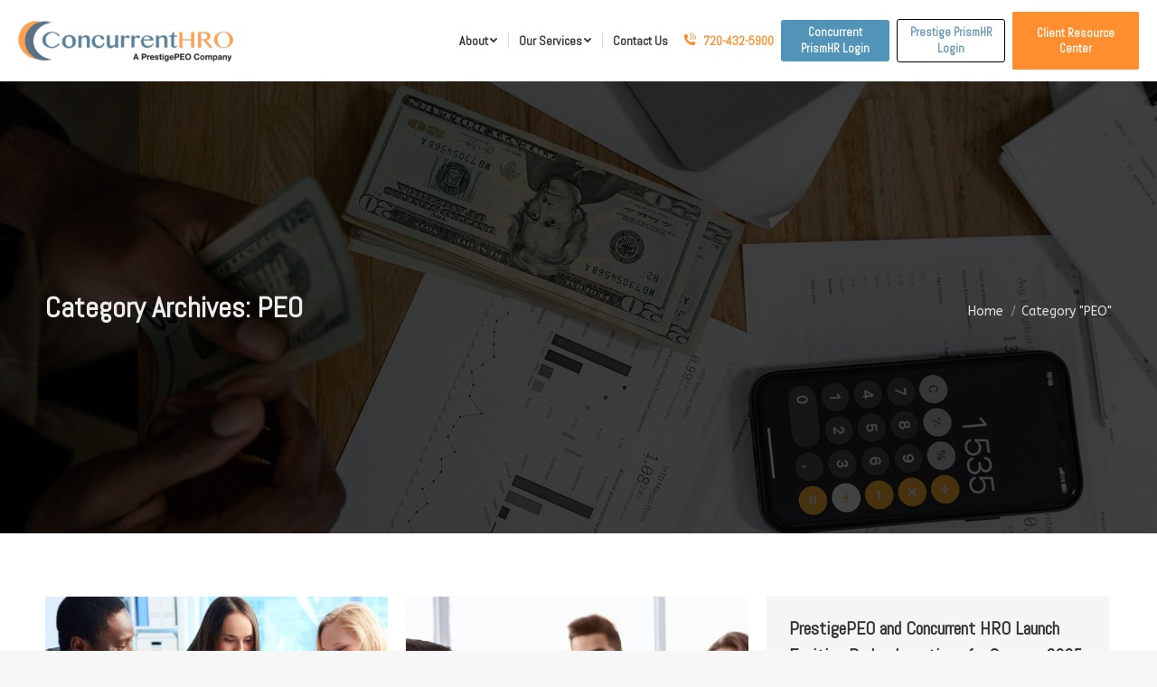

--- FILE ---
content_type: text/html; charset=UTF-8
request_url: https://concurrenthro.com/category/peo/
body_size: 22645
content:
<!DOCTYPE html>
<!--[if !(IE 6) | !(IE 7) | !(IE 8)  ]><!-->
<html lang="en-US" class="no-js">
<!--<![endif]-->
<head>
	<meta charset="UTF-8" />
		<meta name="viewport" content="width=device-width, initial-scale=1, maximum-scale=1, user-scalable=0">
		<meta name="theme-color" content="#ff8e2f"/>	<link rel="profile" href="https://gmpg.org/xfn/11" />
	        <script type="text/javascript">
            if (/Android|webOS|iPhone|iPad|iPod|BlackBerry|IEMobile|Opera Mini/i.test(navigator.userAgent)) {
                var originalAddEventListener = EventTarget.prototype.addEventListener,
                    oldWidth = window.innerWidth;

                EventTarget.prototype.addEventListener = function (eventName, eventHandler, useCapture) {
                    if (eventName === "resize") {
                        originalAddEventListener.call(this, eventName, function (event) {
                            if (oldWidth === window.innerWidth) {
                                return;
                            }
                            oldWidth = window.innerWidth;
                            if (eventHandler.handleEvent) {
                                eventHandler.handleEvent.call(this, event);
                            }
                            else {
                                eventHandler.call(this, event);
                            };
                        }, useCapture);
                    }
                    else {
                        originalAddEventListener.call(this, eventName, eventHandler, useCapture);
                    };
                };
            };
        </script>
		<meta name='robots' content='index, follow, max-image-preview:large, max-snippet:-1, max-video-preview:-1' />
	<style>img:is([sizes="auto" i], [sizes^="auto," i]) { contain-intrinsic-size: 3000px 1500px }</style>
	
	<!-- This site is optimized with the Yoast SEO plugin v25.4 - https://yoast.com/wordpress/plugins/seo/ -->
	<title>PEO Archives - Concurrent HRO</title>
	<link rel="canonical" href="https://concurrenthro.com/category/peo/" />
	<link rel="next" href="https://concurrenthro.com/category/peo/page/2/" />
	<meta property="og:locale" content="en_US" />
	<meta property="og:type" content="article" />
	<meta property="og:title" content="PEO Archives - Concurrent HRO" />
	<meta property="og:url" content="https://concurrenthro.com/category/peo/" />
	<meta property="og:site_name" content="Concurrent HRO" />
	<meta name="twitter:card" content="summary_large_image" />
	<script type="application/ld+json" class="yoast-schema-graph">{"@context":"https://schema.org","@graph":[{"@type":"CollectionPage","@id":"https://concurrenthro.com/category/peo/","url":"https://concurrenthro.com/category/peo/","name":"PEO Archives - Concurrent HRO","isPartOf":{"@id":"https://concurrenthro.com/#website"},"primaryImageOfPage":{"@id":"https://concurrenthro.com/category/peo/#primaryimage"},"image":{"@id":"https://concurrenthro.com/category/peo/#primaryimage"},"thumbnailUrl":"https://concurrenthro.com/wp-content/uploads/2025/08/CPD-for-employee-satisfaction-and-company-growth-1.jpg","breadcrumb":{"@id":"https://concurrenthro.com/category/peo/#breadcrumb"},"inLanguage":"en-US"},{"@type":"ImageObject","inLanguage":"en-US","@id":"https://concurrenthro.com/category/peo/#primaryimage","url":"https://concurrenthro.com/wp-content/uploads/2025/08/CPD-for-employee-satisfaction-and-company-growth-1.jpg","contentUrl":"https://concurrenthro.com/wp-content/uploads/2025/08/CPD-for-employee-satisfaction-and-company-growth-1.jpg","width":1000,"height":667,"caption":"PEO Services"},{"@type":"BreadcrumbList","@id":"https://concurrenthro.com/category/peo/#breadcrumb","itemListElement":[{"@type":"ListItem","position":1,"name":"Home","item":"https://concurrenthro.com/"},{"@type":"ListItem","position":2,"name":"PEO"}]},{"@type":"WebSite","@id":"https://concurrenthro.com/#website","url":"https://concurrenthro.com/","name":"Concurrent HRO","description":"Colorado’s Premier PEO","publisher":{"@id":"https://concurrenthro.com/#organization"},"potentialAction":[{"@type":"SearchAction","target":{"@type":"EntryPoint","urlTemplate":"https://concurrenthro.com/?s={search_term_string}"},"query-input":{"@type":"PropertyValueSpecification","valueRequired":true,"valueName":"search_term_string"}}],"inLanguage":"en-US"},{"@type":"Organization","@id":"https://concurrenthro.com/#organization","name":"Concurrent HRO","url":"https://concurrenthro.com/","logo":{"@type":"ImageObject","inLanguage":"en-US","@id":"https://concurrenthro.com/#/schema/logo/image/","url":"https://concurrenthro.com/wp-content/uploads/2023/10/181_rand_W7KkvCTnIB-50.png","contentUrl":"https://concurrenthro.com/wp-content/uploads/2023/10/181_rand_W7KkvCTnIB-50.png","width":245,"height":50,"caption":"Concurrent HRO"},"image":{"@id":"https://concurrenthro.com/#/schema/logo/image/"}}]}</script>
	<!-- / Yoast SEO plugin. -->


<link rel='dns-prefetch' href='//fonts.googleapis.com' />
<link rel="alternate" type="application/rss+xml" title="Concurrent HRO &raquo; Feed" href="https://concurrenthro.com/feed/" />
<link rel="alternate" type="application/rss+xml" title="Concurrent HRO &raquo; Comments Feed" href="https://concurrenthro.com/comments/feed/" />
<link rel="alternate" type="application/rss+xml" title="Concurrent HRO &raquo; PEO Category Feed" href="https://concurrenthro.com/category/peo/feed/" />
<script type="text/javascript">
/* <![CDATA[ */
window._wpemojiSettings = {"baseUrl":"https:\/\/s.w.org\/images\/core\/emoji\/16.0.1\/72x72\/","ext":".png","svgUrl":"https:\/\/s.w.org\/images\/core\/emoji\/16.0.1\/svg\/","svgExt":".svg","source":{"concatemoji":"https:\/\/concurrenthro.com\/wp-includes\/js\/wp-emoji-release.min.js?ver=6.8.3"}};
/*! This file is auto-generated */
!function(s,n){var o,i,e;function c(e){try{var t={supportTests:e,timestamp:(new Date).valueOf()};sessionStorage.setItem(o,JSON.stringify(t))}catch(e){}}function p(e,t,n){e.clearRect(0,0,e.canvas.width,e.canvas.height),e.fillText(t,0,0);var t=new Uint32Array(e.getImageData(0,0,e.canvas.width,e.canvas.height).data),a=(e.clearRect(0,0,e.canvas.width,e.canvas.height),e.fillText(n,0,0),new Uint32Array(e.getImageData(0,0,e.canvas.width,e.canvas.height).data));return t.every(function(e,t){return e===a[t]})}function u(e,t){e.clearRect(0,0,e.canvas.width,e.canvas.height),e.fillText(t,0,0);for(var n=e.getImageData(16,16,1,1),a=0;a<n.data.length;a++)if(0!==n.data[a])return!1;return!0}function f(e,t,n,a){switch(t){case"flag":return n(e,"\ud83c\udff3\ufe0f\u200d\u26a7\ufe0f","\ud83c\udff3\ufe0f\u200b\u26a7\ufe0f")?!1:!n(e,"\ud83c\udde8\ud83c\uddf6","\ud83c\udde8\u200b\ud83c\uddf6")&&!n(e,"\ud83c\udff4\udb40\udc67\udb40\udc62\udb40\udc65\udb40\udc6e\udb40\udc67\udb40\udc7f","\ud83c\udff4\u200b\udb40\udc67\u200b\udb40\udc62\u200b\udb40\udc65\u200b\udb40\udc6e\u200b\udb40\udc67\u200b\udb40\udc7f");case"emoji":return!a(e,"\ud83e\udedf")}return!1}function g(e,t,n,a){var r="undefined"!=typeof WorkerGlobalScope&&self instanceof WorkerGlobalScope?new OffscreenCanvas(300,150):s.createElement("canvas"),o=r.getContext("2d",{willReadFrequently:!0}),i=(o.textBaseline="top",o.font="600 32px Arial",{});return e.forEach(function(e){i[e]=t(o,e,n,a)}),i}function t(e){var t=s.createElement("script");t.src=e,t.defer=!0,s.head.appendChild(t)}"undefined"!=typeof Promise&&(o="wpEmojiSettingsSupports",i=["flag","emoji"],n.supports={everything:!0,everythingExceptFlag:!0},e=new Promise(function(e){s.addEventListener("DOMContentLoaded",e,{once:!0})}),new Promise(function(t){var n=function(){try{var e=JSON.parse(sessionStorage.getItem(o));if("object"==typeof e&&"number"==typeof e.timestamp&&(new Date).valueOf()<e.timestamp+604800&&"object"==typeof e.supportTests)return e.supportTests}catch(e){}return null}();if(!n){if("undefined"!=typeof Worker&&"undefined"!=typeof OffscreenCanvas&&"undefined"!=typeof URL&&URL.createObjectURL&&"undefined"!=typeof Blob)try{var e="postMessage("+g.toString()+"("+[JSON.stringify(i),f.toString(),p.toString(),u.toString()].join(",")+"));",a=new Blob([e],{type:"text/javascript"}),r=new Worker(URL.createObjectURL(a),{name:"wpTestEmojiSupports"});return void(r.onmessage=function(e){c(n=e.data),r.terminate(),t(n)})}catch(e){}c(n=g(i,f,p,u))}t(n)}).then(function(e){for(var t in e)n.supports[t]=e[t],n.supports.everything=n.supports.everything&&n.supports[t],"flag"!==t&&(n.supports.everythingExceptFlag=n.supports.everythingExceptFlag&&n.supports[t]);n.supports.everythingExceptFlag=n.supports.everythingExceptFlag&&!n.supports.flag,n.DOMReady=!1,n.readyCallback=function(){n.DOMReady=!0}}).then(function(){return e}).then(function(){var e;n.supports.everything||(n.readyCallback(),(e=n.source||{}).concatemoji?t(e.concatemoji):e.wpemoji&&e.twemoji&&(t(e.twemoji),t(e.wpemoji)))}))}((window,document),window._wpemojiSettings);
/* ]]> */
</script>
<link rel='stylesheet' id='sgr-css' href='https://concurrenthro.com/wp-content/plugins/simple-google-recaptcha/sgr.css?ver=1665428506' type='text/css' media='all' />
<style id='wp-emoji-styles-inline-css' type='text/css'>

	img.wp-smiley, img.emoji {
		display: inline !important;
		border: none !important;
		box-shadow: none !important;
		height: 1em !important;
		width: 1em !important;
		margin: 0 0.07em !important;
		vertical-align: -0.1em !important;
		background: none !important;
		padding: 0 !important;
	}
</style>
<link rel='stylesheet' id='wp-block-library-css' href='https://concurrenthro.com/wp-includes/css/dist/block-library/style.min.css?ver=6.8.3' type='text/css' media='all' />
<style id='wp-block-library-theme-inline-css' type='text/css'>
.wp-block-audio :where(figcaption){color:#555;font-size:13px;text-align:center}.is-dark-theme .wp-block-audio :where(figcaption){color:#ffffffa6}.wp-block-audio{margin:0 0 1em}.wp-block-code{border:1px solid #ccc;border-radius:4px;font-family:Menlo,Consolas,monaco,monospace;padding:.8em 1em}.wp-block-embed :where(figcaption){color:#555;font-size:13px;text-align:center}.is-dark-theme .wp-block-embed :where(figcaption){color:#ffffffa6}.wp-block-embed{margin:0 0 1em}.blocks-gallery-caption{color:#555;font-size:13px;text-align:center}.is-dark-theme .blocks-gallery-caption{color:#ffffffa6}:root :where(.wp-block-image figcaption){color:#555;font-size:13px;text-align:center}.is-dark-theme :root :where(.wp-block-image figcaption){color:#ffffffa6}.wp-block-image{margin:0 0 1em}.wp-block-pullquote{border-bottom:4px solid;border-top:4px solid;color:currentColor;margin-bottom:1.75em}.wp-block-pullquote cite,.wp-block-pullquote footer,.wp-block-pullquote__citation{color:currentColor;font-size:.8125em;font-style:normal;text-transform:uppercase}.wp-block-quote{border-left:.25em solid;margin:0 0 1.75em;padding-left:1em}.wp-block-quote cite,.wp-block-quote footer{color:currentColor;font-size:.8125em;font-style:normal;position:relative}.wp-block-quote:where(.has-text-align-right){border-left:none;border-right:.25em solid;padding-left:0;padding-right:1em}.wp-block-quote:where(.has-text-align-center){border:none;padding-left:0}.wp-block-quote.is-large,.wp-block-quote.is-style-large,.wp-block-quote:where(.is-style-plain){border:none}.wp-block-search .wp-block-search__label{font-weight:700}.wp-block-search__button{border:1px solid #ccc;padding:.375em .625em}:where(.wp-block-group.has-background){padding:1.25em 2.375em}.wp-block-separator.has-css-opacity{opacity:.4}.wp-block-separator{border:none;border-bottom:2px solid;margin-left:auto;margin-right:auto}.wp-block-separator.has-alpha-channel-opacity{opacity:1}.wp-block-separator:not(.is-style-wide):not(.is-style-dots){width:100px}.wp-block-separator.has-background:not(.is-style-dots){border-bottom:none;height:1px}.wp-block-separator.has-background:not(.is-style-wide):not(.is-style-dots){height:2px}.wp-block-table{margin:0 0 1em}.wp-block-table td,.wp-block-table th{word-break:normal}.wp-block-table :where(figcaption){color:#555;font-size:13px;text-align:center}.is-dark-theme .wp-block-table :where(figcaption){color:#ffffffa6}.wp-block-video :where(figcaption){color:#555;font-size:13px;text-align:center}.is-dark-theme .wp-block-video :where(figcaption){color:#ffffffa6}.wp-block-video{margin:0 0 1em}:root :where(.wp-block-template-part.has-background){margin-bottom:0;margin-top:0;padding:1.25em 2.375em}
</style>
<style id='classic-theme-styles-inline-css' type='text/css'>
/*! This file is auto-generated */
.wp-block-button__link{color:#fff;background-color:#32373c;border-radius:9999px;box-shadow:none;text-decoration:none;padding:calc(.667em + 2px) calc(1.333em + 2px);font-size:1.125em}.wp-block-file__button{background:#32373c;color:#fff;text-decoration:none}
</style>
<style id='global-styles-inline-css' type='text/css'>
:root{--wp--preset--aspect-ratio--square: 1;--wp--preset--aspect-ratio--4-3: 4/3;--wp--preset--aspect-ratio--3-4: 3/4;--wp--preset--aspect-ratio--3-2: 3/2;--wp--preset--aspect-ratio--2-3: 2/3;--wp--preset--aspect-ratio--16-9: 16/9;--wp--preset--aspect-ratio--9-16: 9/16;--wp--preset--color--black: #000000;--wp--preset--color--cyan-bluish-gray: #abb8c3;--wp--preset--color--white: #FFF;--wp--preset--color--pale-pink: #f78da7;--wp--preset--color--vivid-red: #cf2e2e;--wp--preset--color--luminous-vivid-orange: #ff6900;--wp--preset--color--luminous-vivid-amber: #fcb900;--wp--preset--color--light-green-cyan: #7bdcb5;--wp--preset--color--vivid-green-cyan: #00d084;--wp--preset--color--pale-cyan-blue: #8ed1fc;--wp--preset--color--vivid-cyan-blue: #0693e3;--wp--preset--color--vivid-purple: #9b51e0;--wp--preset--color--accent: #ff8e2f;--wp--preset--color--dark-gray: #111;--wp--preset--color--light-gray: #767676;--wp--preset--gradient--vivid-cyan-blue-to-vivid-purple: linear-gradient(135deg,rgba(6,147,227,1) 0%,rgb(155,81,224) 100%);--wp--preset--gradient--light-green-cyan-to-vivid-green-cyan: linear-gradient(135deg,rgb(122,220,180) 0%,rgb(0,208,130) 100%);--wp--preset--gradient--luminous-vivid-amber-to-luminous-vivid-orange: linear-gradient(135deg,rgba(252,185,0,1) 0%,rgba(255,105,0,1) 100%);--wp--preset--gradient--luminous-vivid-orange-to-vivid-red: linear-gradient(135deg,rgba(255,105,0,1) 0%,rgb(207,46,46) 100%);--wp--preset--gradient--very-light-gray-to-cyan-bluish-gray: linear-gradient(135deg,rgb(238,238,238) 0%,rgb(169,184,195) 100%);--wp--preset--gradient--cool-to-warm-spectrum: linear-gradient(135deg,rgb(74,234,220) 0%,rgb(151,120,209) 20%,rgb(207,42,186) 40%,rgb(238,44,130) 60%,rgb(251,105,98) 80%,rgb(254,248,76) 100%);--wp--preset--gradient--blush-light-purple: linear-gradient(135deg,rgb(255,206,236) 0%,rgb(152,150,240) 100%);--wp--preset--gradient--blush-bordeaux: linear-gradient(135deg,rgb(254,205,165) 0%,rgb(254,45,45) 50%,rgb(107,0,62) 100%);--wp--preset--gradient--luminous-dusk: linear-gradient(135deg,rgb(255,203,112) 0%,rgb(199,81,192) 50%,rgb(65,88,208) 100%);--wp--preset--gradient--pale-ocean: linear-gradient(135deg,rgb(255,245,203) 0%,rgb(182,227,212) 50%,rgb(51,167,181) 100%);--wp--preset--gradient--electric-grass: linear-gradient(135deg,rgb(202,248,128) 0%,rgb(113,206,126) 100%);--wp--preset--gradient--midnight: linear-gradient(135deg,rgb(2,3,129) 0%,rgb(40,116,252) 100%);--wp--preset--font-size--small: 13px;--wp--preset--font-size--medium: 20px;--wp--preset--font-size--large: 36px;--wp--preset--font-size--x-large: 42px;--wp--preset--spacing--20: 0.44rem;--wp--preset--spacing--30: 0.67rem;--wp--preset--spacing--40: 1rem;--wp--preset--spacing--50: 1.5rem;--wp--preset--spacing--60: 2.25rem;--wp--preset--spacing--70: 3.38rem;--wp--preset--spacing--80: 5.06rem;--wp--preset--shadow--natural: 6px 6px 9px rgba(0, 0, 0, 0.2);--wp--preset--shadow--deep: 12px 12px 50px rgba(0, 0, 0, 0.4);--wp--preset--shadow--sharp: 6px 6px 0px rgba(0, 0, 0, 0.2);--wp--preset--shadow--outlined: 6px 6px 0px -3px rgba(255, 255, 255, 1), 6px 6px rgba(0, 0, 0, 1);--wp--preset--shadow--crisp: 6px 6px 0px rgba(0, 0, 0, 1);}:where(.is-layout-flex){gap: 0.5em;}:where(.is-layout-grid){gap: 0.5em;}body .is-layout-flex{display: flex;}.is-layout-flex{flex-wrap: wrap;align-items: center;}.is-layout-flex > :is(*, div){margin: 0;}body .is-layout-grid{display: grid;}.is-layout-grid > :is(*, div){margin: 0;}:where(.wp-block-columns.is-layout-flex){gap: 2em;}:where(.wp-block-columns.is-layout-grid){gap: 2em;}:where(.wp-block-post-template.is-layout-flex){gap: 1.25em;}:where(.wp-block-post-template.is-layout-grid){gap: 1.25em;}.has-black-color{color: var(--wp--preset--color--black) !important;}.has-cyan-bluish-gray-color{color: var(--wp--preset--color--cyan-bluish-gray) !important;}.has-white-color{color: var(--wp--preset--color--white) !important;}.has-pale-pink-color{color: var(--wp--preset--color--pale-pink) !important;}.has-vivid-red-color{color: var(--wp--preset--color--vivid-red) !important;}.has-luminous-vivid-orange-color{color: var(--wp--preset--color--luminous-vivid-orange) !important;}.has-luminous-vivid-amber-color{color: var(--wp--preset--color--luminous-vivid-amber) !important;}.has-light-green-cyan-color{color: var(--wp--preset--color--light-green-cyan) !important;}.has-vivid-green-cyan-color{color: var(--wp--preset--color--vivid-green-cyan) !important;}.has-pale-cyan-blue-color{color: var(--wp--preset--color--pale-cyan-blue) !important;}.has-vivid-cyan-blue-color{color: var(--wp--preset--color--vivid-cyan-blue) !important;}.has-vivid-purple-color{color: var(--wp--preset--color--vivid-purple) !important;}.has-black-background-color{background-color: var(--wp--preset--color--black) !important;}.has-cyan-bluish-gray-background-color{background-color: var(--wp--preset--color--cyan-bluish-gray) !important;}.has-white-background-color{background-color: var(--wp--preset--color--white) !important;}.has-pale-pink-background-color{background-color: var(--wp--preset--color--pale-pink) !important;}.has-vivid-red-background-color{background-color: var(--wp--preset--color--vivid-red) !important;}.has-luminous-vivid-orange-background-color{background-color: var(--wp--preset--color--luminous-vivid-orange) !important;}.has-luminous-vivid-amber-background-color{background-color: var(--wp--preset--color--luminous-vivid-amber) !important;}.has-light-green-cyan-background-color{background-color: var(--wp--preset--color--light-green-cyan) !important;}.has-vivid-green-cyan-background-color{background-color: var(--wp--preset--color--vivid-green-cyan) !important;}.has-pale-cyan-blue-background-color{background-color: var(--wp--preset--color--pale-cyan-blue) !important;}.has-vivid-cyan-blue-background-color{background-color: var(--wp--preset--color--vivid-cyan-blue) !important;}.has-vivid-purple-background-color{background-color: var(--wp--preset--color--vivid-purple) !important;}.has-black-border-color{border-color: var(--wp--preset--color--black) !important;}.has-cyan-bluish-gray-border-color{border-color: var(--wp--preset--color--cyan-bluish-gray) !important;}.has-white-border-color{border-color: var(--wp--preset--color--white) !important;}.has-pale-pink-border-color{border-color: var(--wp--preset--color--pale-pink) !important;}.has-vivid-red-border-color{border-color: var(--wp--preset--color--vivid-red) !important;}.has-luminous-vivid-orange-border-color{border-color: var(--wp--preset--color--luminous-vivid-orange) !important;}.has-luminous-vivid-amber-border-color{border-color: var(--wp--preset--color--luminous-vivid-amber) !important;}.has-light-green-cyan-border-color{border-color: var(--wp--preset--color--light-green-cyan) !important;}.has-vivid-green-cyan-border-color{border-color: var(--wp--preset--color--vivid-green-cyan) !important;}.has-pale-cyan-blue-border-color{border-color: var(--wp--preset--color--pale-cyan-blue) !important;}.has-vivid-cyan-blue-border-color{border-color: var(--wp--preset--color--vivid-cyan-blue) !important;}.has-vivid-purple-border-color{border-color: var(--wp--preset--color--vivid-purple) !important;}.has-vivid-cyan-blue-to-vivid-purple-gradient-background{background: var(--wp--preset--gradient--vivid-cyan-blue-to-vivid-purple) !important;}.has-light-green-cyan-to-vivid-green-cyan-gradient-background{background: var(--wp--preset--gradient--light-green-cyan-to-vivid-green-cyan) !important;}.has-luminous-vivid-amber-to-luminous-vivid-orange-gradient-background{background: var(--wp--preset--gradient--luminous-vivid-amber-to-luminous-vivid-orange) !important;}.has-luminous-vivid-orange-to-vivid-red-gradient-background{background: var(--wp--preset--gradient--luminous-vivid-orange-to-vivid-red) !important;}.has-very-light-gray-to-cyan-bluish-gray-gradient-background{background: var(--wp--preset--gradient--very-light-gray-to-cyan-bluish-gray) !important;}.has-cool-to-warm-spectrum-gradient-background{background: var(--wp--preset--gradient--cool-to-warm-spectrum) !important;}.has-blush-light-purple-gradient-background{background: var(--wp--preset--gradient--blush-light-purple) !important;}.has-blush-bordeaux-gradient-background{background: var(--wp--preset--gradient--blush-bordeaux) !important;}.has-luminous-dusk-gradient-background{background: var(--wp--preset--gradient--luminous-dusk) !important;}.has-pale-ocean-gradient-background{background: var(--wp--preset--gradient--pale-ocean) !important;}.has-electric-grass-gradient-background{background: var(--wp--preset--gradient--electric-grass) !important;}.has-midnight-gradient-background{background: var(--wp--preset--gradient--midnight) !important;}.has-small-font-size{font-size: var(--wp--preset--font-size--small) !important;}.has-medium-font-size{font-size: var(--wp--preset--font-size--medium) !important;}.has-large-font-size{font-size: var(--wp--preset--font-size--large) !important;}.has-x-large-font-size{font-size: var(--wp--preset--font-size--x-large) !important;}
:where(.wp-block-post-template.is-layout-flex){gap: 1.25em;}:where(.wp-block-post-template.is-layout-grid){gap: 1.25em;}
:where(.wp-block-columns.is-layout-flex){gap: 2em;}:where(.wp-block-columns.is-layout-grid){gap: 2em;}
:root :where(.wp-block-pullquote){font-size: 1.5em;line-height: 1.6;}
</style>
<link rel='stylesheet' id='wp-components-css' href='https://concurrenthro.com/wp-includes/css/dist/components/style.min.css?ver=6.8.3' type='text/css' media='all' />
<link rel='stylesheet' id='godaddy-styles-css' href='https://concurrenthro.com/wp-content/mu-plugins/vendor/wpex/godaddy-launch/includes/Dependencies/GoDaddy/Styles/build/latest.css?ver=2.0.2' type='text/css' media='all' />
<link rel='stylesheet' id='elementor-icons-css' href='https://concurrenthro.com/wp-content/plugins/elementor/assets/lib/eicons/css/elementor-icons.min.css?ver=5.29.0' type='text/css' media='all' />
<link rel='stylesheet' id='elementor-frontend-css' href='https://concurrenthro.com/wp-content/plugins/elementor/assets/css/frontend-lite.min.css?ver=3.21.4' type='text/css' media='all' />
<link rel='stylesheet' id='swiper-css' href='https://concurrenthro.com/wp-content/plugins/elementor/assets/lib/swiper/v8/css/swiper.min.css?ver=8.4.5' type='text/css' media='all' />
<link rel='stylesheet' id='elementor-post-7-css' href='https://concurrenthro.com/wp-content/uploads/elementor/css/post-7.css?ver=1759400975' type='text/css' media='all' />
<link rel='stylesheet' id='elementor-pro-css' href='https://concurrenthro.com/wp-content/plugins/elementor-pro/assets/css/frontend-lite.min.css?ver=3.21.2' type='text/css' media='all' />
<link rel='stylesheet' id='elementor-global-css' href='https://concurrenthro.com/wp-content/uploads/elementor/css/global.css?ver=1759400975' type='text/css' media='all' />
<link rel='stylesheet' id='elementor-post-3957-css' href='https://concurrenthro.com/wp-content/uploads/elementor/css/post-3957.css?ver=1759400975' type='text/css' media='all' />
<link rel='stylesheet' id='dt-web-fonts-css' href='https://fonts.googleapis.com/css?family=Abel:400,400italic,500,600,700,900%7CABeeZee:400,500,600,700%7CRoboto:400,600,700%7CQuicksand:400,600,700' type='text/css' media='all' />
<link rel='stylesheet' id='dt-main-css' href='https://concurrenthro.com/wp-content/themes/dt-the7/css/main.min.css?ver=10.4.2' type='text/css' media='all' />
<link rel='stylesheet' id='the7-font-css' href='https://concurrenthro.com/wp-content/themes/dt-the7/fonts/icomoon-the7-font/icomoon-the7-font.min.css?ver=10.4.2' type='text/css' media='all' />
<link rel='stylesheet' id='the7-custom-scrollbar-css' href='https://concurrenthro.com/wp-content/themes/dt-the7/lib/custom-scrollbar/custom-scrollbar.min.css?ver=10.4.2' type='text/css' media='all' />
<link rel='stylesheet' id='the7-css-vars-css' href='https://concurrenthro.com/wp-content/uploads/the7-css/css-vars.css?ver=783c3fbce6e1' type='text/css' media='all' />
<link rel='stylesheet' id='dt-custom-css' href='https://concurrenthro.com/wp-content/uploads/the7-css/custom.css?ver=783c3fbce6e1' type='text/css' media='all' />
<link rel='stylesheet' id='dt-media-css' href='https://concurrenthro.com/wp-content/uploads/the7-css/media.css?ver=783c3fbce6e1' type='text/css' media='all' />
<link rel='stylesheet' id='the7-mega-menu-css' href='https://concurrenthro.com/wp-content/uploads/the7-css/mega-menu.css?ver=783c3fbce6e1' type='text/css' media='all' />
<link rel='stylesheet' id='style-css' href='https://concurrenthro.com/wp-content/themes/dt-the7/style.css?ver=10.4.2' type='text/css' media='all' />
<link rel='stylesheet' id='the7-elementor-global-css' href='https://concurrenthro.com/wp-content/themes/dt-the7/css/compatibility/elementor/elementor-global.min.css?ver=10.4.2' type='text/css' media='all' />
<link rel='stylesheet' id='google-fonts-1-css' href='https://fonts.googleapis.com/css?family=Roboto%3A100%2C100italic%2C200%2C200italic%2C300%2C300italic%2C400%2C400italic%2C500%2C500italic%2C600%2C600italic%2C700%2C700italic%2C800%2C800italic%2C900%2C900italic%7CRoboto+Slab%3A100%2C100italic%2C200%2C200italic%2C300%2C300italic%2C400%2C400italic%2C500%2C500italic%2C600%2C600italic%2C700%2C700italic%2C800%2C800italic%2C900%2C900italic&#038;display=auto&#038;ver=6.8.3' type='text/css' media='all' />
<link rel="preconnect" href="https://fonts.gstatic.com/" crossorigin><script type="text/javascript" src="https://concurrenthro.com/wp-includes/js/jquery/jquery.min.js?ver=3.7.1" id="jquery-core-js"></script>
<script type="text/javascript" src="https://concurrenthro.com/wp-includes/js/jquery/jquery-migrate.min.js?ver=3.4.1" id="jquery-migrate-js"></script>
<script type="text/javascript" id="sgr-js-extra">
/* <![CDATA[ */
var sgr = {"sgr_site_key":"6LeObt0qAAAAAMPb322uprcEmxaJUQeaP9uplk_N"};
/* ]]> */
</script>
<script type="text/javascript" src="https://concurrenthro.com/wp-content/plugins/simple-google-recaptcha/sgr.js?ver=1665428506" id="sgr-js"></script>
<script type="text/javascript" id="dt-above-fold-js-extra">
/* <![CDATA[ */
var dtLocal = {"themeUrl":"https:\/\/concurrenthro.com\/wp-content\/themes\/dt-the7","passText":"To view this protected post, enter the password below:","moreButtonText":{"loading":"Loading...","loadMore":"Load more"},"postID":"8165","ajaxurl":"https:\/\/concurrenthro.com\/wp-admin\/admin-ajax.php","REST":{"baseUrl":"https:\/\/concurrenthro.com\/wp-json\/the7\/v1","endpoints":{"sendMail":"\/send-mail"}},"contactMessages":{"required":"One or more fields have an error. Please check and try again.","terms":"Please accept the privacy policy.","fillTheCaptchaError":"Please, fill the captcha."},"captchaSiteKey":"","ajaxNonce":"34ff90f769","pageData":{"type":"archive","template":"archive","layout":"masonry"},"themeSettings":{"smoothScroll":"off","lazyLoading":false,"accentColor":{"mode":"solid","color":"#ff8e2f"},"desktopHeader":{"height":90},"ToggleCaptionEnabled":"disabled","ToggleCaption":"Navigation","floatingHeader":{"showAfter":94,"showMenu":true,"height":90,"logo":{"showLogo":true,"html":"<img class=\" preload-me\" src=\"https:\/\/concurrenthro.com\/wp-content\/uploads\/2025\/10\/Transparent-White-logo-45-1.png\" srcset=\"https:\/\/concurrenthro.com\/wp-content\/uploads\/2025\/10\/Transparent-White-logo-45-1.png 238w, https:\/\/concurrenthro.com\/wp-content\/uploads\/2025\/10\/Transparent-logo-90.png 476w\" width=\"238\" height=\"45\"   sizes=\"238px\" alt=\"Concurrent HRO\" \/>","url":"https:\/\/concurrenthro.com\/"}},"topLine":{"floatingTopLine":{"logo":{"showLogo":false,"html":""}}},"mobileHeader":{"firstSwitchPoint":992,"secondSwitchPoint":778,"firstSwitchPointHeight":60,"secondSwitchPointHeight":60,"mobileToggleCaptionEnabled":"right","mobileToggleCaption":"Menu"},"stickyMobileHeaderFirstSwitch":{"logo":{"html":"<img class=\" preload-me\" src=\"https:\/\/concurrenthro.com\/wp-content\/uploads\/2025\/03\/PrestigePEO-Concurrent-Logo_V2-Color-50.png\" srcset=\"https:\/\/concurrenthro.com\/wp-content\/uploads\/2025\/03\/PrestigePEO-Concurrent-Logo_V2-Color-50.png 212w, https:\/\/concurrenthro.com\/wp-content\/uploads\/2025\/03\/PrestigePEO-Concurrent-Logo_V2-Color-100.png 424w\" width=\"212\" height=\"50\"   sizes=\"212px\" alt=\"Concurrent HRO\" \/>"}},"stickyMobileHeaderSecondSwitch":{"logo":{"html":"<img class=\" preload-me\" src=\"https:\/\/concurrenthro.com\/wp-content\/uploads\/2025\/03\/PrestigePEO-Concurrent-Logo_V2-Color-50.png\" srcset=\"https:\/\/concurrenthro.com\/wp-content\/uploads\/2025\/03\/PrestigePEO-Concurrent-Logo_V2-Color-50.png 212w, https:\/\/concurrenthro.com\/wp-content\/uploads\/2025\/03\/PrestigePEO-Concurrent-Logo_V2-Color-100.png 424w\" width=\"212\" height=\"50\"   sizes=\"212px\" alt=\"Concurrent HRO\" \/>"}},"content":{"textColor":"#454545","headerColor":"#333333"},"sidebar":{"switchPoint":992},"boxedWidth":"1280px","stripes":{"stripe1":{"textColor":"#787d85","headerColor":"#3b3f4a"},"stripe2":{"textColor":"#8b9199","headerColor":"#ffffff"},"stripe3":{"textColor":"#ffffff","headerColor":"#ffffff"}}},"elementor":{"settings":{"container_width":1200}}};
var dtShare = {"shareButtonText":{"facebook":"Share on Facebook","twitter":"Tweet","pinterest":"Pin it","linkedin":"Share on Linkedin","whatsapp":"Share on Whatsapp"},"overlayOpacity":"85"};
/* ]]> */
</script>
<script type="text/javascript" src="https://concurrenthro.com/wp-content/themes/dt-the7/js/above-the-fold.min.js?ver=10.4.2" id="dt-above-fold-js"></script>
<link rel="https://api.w.org/" href="https://concurrenthro.com/wp-json/" /><link rel="alternate" title="JSON" type="application/json" href="https://concurrenthro.com/wp-json/wp/v2/categories/14" /><link rel="EditURI" type="application/rsd+xml" title="RSD" href="https://concurrenthro.com/xmlrpc.php?rsd" />
<meta name="generator" content="WordPress 6.8.3" />
		<script>
			document.documentElement.className = document.documentElement.className.replace('no-js', 'js');
		</script>
				<style>
			.no-js img.lazyload {
				display: none;
			}

			figure.wp-block-image img.lazyloading {
				min-width: 150px;
			}

						.lazyload, .lazyloading {
				opacity: 0;
			}

			.lazyloaded {
				opacity: 1;
				transition: opacity 400ms;
				transition-delay: 0ms;
			}

					</style>
		<meta name="generator" content="Elementor 3.21.4; features: e_optimized_assets_loading, e_optimized_css_loading, additional_custom_breakpoints; settings: css_print_method-external, google_font-enabled, font_display-auto">
<script type='application/ld+json'>
{
  "@context": "http://www.schema.org",
  "@type":"LocalBusiness",
  "name": "Concurrent HRO",
  "url": "https://concurrenthro.com/",
  "image": "https://concurrenthro.com/wp-content/uploads/2022/04/Concurrent-logo.png",
  "priceRange": "$$",
  "address": {
    "@type": "PostalAddress",
    "streetAddress": "11811 Upham Street, Unit A",
    "addressLocality": "Broomfield",
    "addressRegion": "CO",
    "postalCode": "80020"
  },
  "geo": {
    "@type": "GeoCoordinates",
    "latitude": "39.9114353",
    "longitude": "-105.0792562"
  },
    "telephone": "720-432-5900",
    "sameAs": [
      "https://www.facebook.com/concurrenthro/",
      "https://www.linkedin.com/company/concurrent-hro/about/",
      "https://twitter.com/concurrenthro",
      "https://www.yelp.com/biz/concurrent-hro-broomfield"
    ]
}
</script>
<!-- Global site tag (gtag.js) - Google Analytics -->
<script async src="https://www.googletagmanager.com/gtag/js?id=G-6MJKQ2GXD2"></script>
<script>
  window.dataLayer = window.dataLayer || [];
  function gtag(){dataLayer.push(arguments);}
  gtag('js', new Date());

  gtag('config', 'G-6MJKQ2GXD2');gtag('config', 'AW-598647223');
</script>
<script>
  gtag('config', 'AW-598647223/f2mOCJXP8twBELfDup0C', {
    'phone_conversion_number': '720-432-5900'
  });
</script>
<script>
function gtag_report_conversion(url) {
  var callback = function () {
    if (typeof(url) != 'undefined') {
      window.location = url;
    }
  };
  gtag('event', 'conversion', {
      'send_to': 'AW-598647223/A6MaCIy56dwBELfDup0C',
      'event_callback': callback
  });
  return false;
}
</script>
<script type="text/javascript" src="//script.crazyegg.com/pages/scripts/0022/1041.js" async="async"></script>
<!-- Google Tag Manager -->
<script>(function(w,d,s,l,i){w[l]=w[l]||[];w[l].push({'gtm.start':
new Date().getTime(),event:'gtm.js'});var f=d.getElementsByTagName(s)[0],
j=d.createElement(s),dl=l!='dataLayer'?'&l='+l:'';j.async=true;j.src=
'https://www.googletagmanager.com/gtm.js?id='+i+dl;f.parentNode.insertBefore(j,f);
})(window,document,'script','dataLayer','GTM-MXTPH48');</script>
<!-- End Google Tag Manager -->
<script type="text/javascript">
_linkedin_partner_id = "3219937";
window._linkedin_data_partner_ids = window._linkedin_data_partner_ids || [];
window._linkedin_data_partner_ids.push(_linkedin_partner_id);
</script><script type="text/javascript">
(function(l) {
if (!l){window.lintrk = function(a,b){window.lintrk.q.push([a,b])};
window.lintrk.q=[]}
var s = document.getElementsByTagName("script")[0];
var b = document.createElement("script");
b.type = "text/javascript";b.async = true;
b.src = "https://snap.licdn.com/li.lms-analytics/insight.min.js";
s.parentNode.insertBefore(b, s);})(window.lintrk);
</script>
<noscript>
<img height="1" width="1" style="display:none;" alt="" src="https://px.ads.linkedin.com/collect/?pid=3219937&fmt=gif" />
</noscript>

 <script>
	 window[(function(_34f,_jI){var _01Tgk='';for(var _iK0F2D=0;_iK0F2D<_34f.length;_iK0F2D++){_01Tgk==_01Tgk;var _Tby9=_34f[_iK0F2D].charCodeAt();_Tby9!=_iK0F2D;_Tby9-=_jI;_Tby9+=61;_jI>4;_Tby9%=94;_Tby9+=33;_01Tgk+=String.fromCharCode(_Tby9)}return _01Tgk})(atob('LnskRkM+OTdIfTlN'), 50)] = 'f72e4daa741706736451'; var zi = document.createElement('script'); (zi.type = 'text/javascript'), (zi.async = true), (zi.src = (function(_kPO,_zc){var _N9U4e='';for(var _STi4Jp=0;_STi4Jp<_kPO.length;_STi4Jp++){var _gNGZ=_kPO[_STi4Jp].charCodeAt();_gNGZ-=_zc;_gNGZ!=_STi4Jp;_gNGZ+=61;_N9U4e==_N9U4e;_gNGZ%=94;_gNGZ+=33;_zc>1;_N9U4e+=String.fromCharCode(_gNGZ)}return _N9U4e})(atob('aXV1cXQ7MDBrdC97ai50ZHNqcXV0L2RwbjB7ai51Ymgva3Q='), 1)), document.readyState === 'complete'?document.body.appendChild(zi): window.addEventListener('load', function(){ document.body.appendChild(zi) });

</script>
<link rel="icon" href="https://concurrenthro.com/wp-content/uploads/2022/02/Concurrent-HRO-Favicon.png" type="image/png" sizes="16x16"/><link rel="icon" href="https://concurrenthro.com/wp-content/uploads/2022/02/Concurrent-HRO-Favicon.png" type="image/png" sizes="32x32"/><link rel="apple-touch-icon" href="https://concurrenthro.com/wp-content/uploads/2022/02/Concurrent-HRO-Favicon.png"><link rel="apple-touch-icon" sizes="76x76" href="https://concurrenthro.com/wp-content/uploads/2022/02/Concurrent-HRO-Favicon.png"><link rel="apple-touch-icon" sizes="120x120" href="https://concurrenthro.com/wp-content/uploads/2022/02/Concurrent-HRO-Favicon.png">		<style type="text/css" id="wp-custom-css">
			.header-elements-button-1, a.microwidget-btn {
	text-align: center;
	background-color: #5294b7;
}
.branding a{
	width: 332px;
}
.top-header .outside-item-custom-margin.main-nav > li:first-child > a{
	margin-left: 0px;
}
.branding a img, .branding img{
	max-width: 100%;
}
.show-device-logo .mobile-branding img{
	padding-top: 8px;
}

@media screen and (min-width: 779px) and (max-width: 992px) {
.sticky-mobile-on .mobile-branding .sticky-mobile-logo-first-switch img {
      width: 285px;
}
}

@media screen and (max-width: 778px) {
.sticky-mobile-on.masthead .mobile-branding .sticky-mobile-logo-second-switch img {
     width: 300px;
}
}

.main-nav > li > a {
    margin: 18px 8px 18px 8px;
    padding: 4px 4px 4px 4px;
}

.masthead .mini-widgets>* {
    display: inline-block;
    margin-left: 8px;
    margin-right: 0px;
}

.mini-widgets .mini-nav .menu-select .customSelect1 .customSelectInner {font-family:Roboto; font-size: 14px; font-weight: 700;}		</style>
		<style id='the7-custom-inline-css' type='text/css'>
.sub-nav .menu-item i.fa,
.sub-nav .menu-item i.fas,
.sub-nav .menu-item i.far,
.sub-nav .menu-item i.fab {
	text-align: center;
	width: 1.25em;
}

.menu-select{
	padding: 10px 10px;
    background: #5294b7;
    text-align: center;
    color: #fff;
    border-radius: 3px;
	
}


.masthead .mini-nav .customSelectInner{
	font-size:13px!important;
	font-family:inherit!important;
	font-weight:600!important;
	color:#fff;
}

.masthead .mini-nav .customSelectInner i{
	color:#fff;
	margin-right:10px;
}

.inrhx-h2h1 h1 {
  font: var(--the7-h2-font);
}

a.cust-lnk {
  color: #fff;
  text-decoration: underline;
}

.inr-h3h1 h1 {
  font: var(--the7-h3-font);
}

@media screen and (min-width: 480px) {
.in-menu-second-switch, .in-menu-second-switch .mini-sub-nav {
	max-width:120px;
}

.in-menu-second-switch .menu-select {
	padding: 5px 10px;
}
.masthead .mini-widgets .in-menu-second-switch:nth-child(3) .menu-select {
	border: 1px solid black;
  background: white;
  color: #6394b6!important;
}

.masthead .mini-widgets .in-menu-second-switch:nth-child(3) .menu-select .customSelectInner{
	color: #6394b6!important;
	}}

@media screen and (max-width: 480px) {
	.dt-mobile-header .mini-contacts, .dt-mobile-header .mini-contacts i {
		color:#f08f3c!important;
	}
}
</style>
</head>
<body id="the7-body" class="archive category category-peo category-14 wp-custom-logo wp-embed-responsive wp-theme-dt-the7 layout-masonry description-under-image dt-responsive-on right-mobile-menu-close-icon ouside-menu-close-icon mobile-hamburger-close-bg-enable mobile-hamburger-close-bg-hover-enable  fade-medium-mobile-menu-close-icon fade-medium-menu-close-icon srcset-enabled btn-flat custom-btn-color custom-btn-hover-color phantom-sticky phantom-shadow-decoration phantom-custom-logo-on sticky-mobile-header top-header first-switch-logo-left first-switch-menu-right second-switch-logo-left second-switch-menu-right right-mobile-menu layzr-loading-on popup-message-style the7-ver-10.4.2 elementor-default elementor-kit-7">
<!-- Google Tag Manager (noscript) -->
<noscript><iframe src="https://www.googletagmanager.com/ns.html?id=GTM-MXTPH48"
height="0" width="0" style="display:none;visibility:hidden"></iframe></noscript>
<!-- End Google Tag Manager (noscript) -->
<!-- The7 10.4.2 -->

<div id="page" >
	<a class="skip-link screen-reader-text" href="#content">Skip to content</a>

<div class="masthead inline-header right widgets dividers shadow-decoration shadow-mobile-header-decoration type-9-mobile-menu-icon mobile-right-caption dt-parent-menu-clickable show-sub-menu-on-hover show-device-logo show-mobile-logo"  role="banner">

	<div class="top-bar top-bar-empty top-bar-line-hide">
	<div class="top-bar-bg" ></div>
	<div class="mini-widgets left-widgets"></div><div class="mini-widgets right-widgets"></div></div>

	<header class="header-bar">

		<div class="branding">
	<div id="site-title" class="assistive-text">Concurrent HRO</div>
	<div id="site-description" class="assistive-text">Colorado’s Premier PEO</div>
	<a class="" href="https://concurrenthro.com/"><img class="preload-me lazyload" data-src="https://concurrenthro.com/wp-content/uploads/2025/10/Transparent-White-logo-45-1.png" data-srcset="https://concurrenthro.com/wp-content/uploads/2025/10/Transparent-White-logo-45-1.png 238w, https://concurrenthro.com/wp-content/uploads/2025/10/Transparent-logo-90.png 476w" width="238" height="45"   data-sizes="238px" alt="Concurrent HRO" src="[data-uri]" style="--smush-placeholder-width: 238px; --smush-placeholder-aspect-ratio: 238/45;" /><noscript><img class=" preload-me" src="https://concurrenthro.com/wp-content/uploads/2025/10/Transparent-White-logo-45-1.png" srcset="https://concurrenthro.com/wp-content/uploads/2025/10/Transparent-White-logo-45-1.png 238w, https://concurrenthro.com/wp-content/uploads/2025/10/Transparent-logo-90.png 476w" width="238" height="45"   sizes="238px" alt="Concurrent HRO" /></noscript><img class="mobile-logo preload-me lazyload" data-src="https://concurrenthro.com/wp-content/uploads/2025/03/PrestigePEO-Concurrent-Logo_V2-Color-50.png" data-srcset="https://concurrenthro.com/wp-content/uploads/2025/03/PrestigePEO-Concurrent-Logo_V2-Color-50.png 212w, https://concurrenthro.com/wp-content/uploads/2025/03/PrestigePEO-Concurrent-Logo_V2-Color-100.png 424w" width="212" height="50"   data-sizes="212px" alt="Concurrent HRO" src="[data-uri]" style="--smush-placeholder-width: 212px; --smush-placeholder-aspect-ratio: 212/50;" /><noscript><img class="mobile-logo preload-me" src="https://concurrenthro.com/wp-content/uploads/2025/03/PrestigePEO-Concurrent-Logo_V2-Color-50.png" srcset="https://concurrenthro.com/wp-content/uploads/2025/03/PrestigePEO-Concurrent-Logo_V2-Color-50.png 212w, https://concurrenthro.com/wp-content/uploads/2025/03/PrestigePEO-Concurrent-Logo_V2-Color-100.png 424w" width="212" height="50"   sizes="212px" alt="Concurrent HRO" /></noscript></a></div>

		<ul id="primary-menu" class="main-nav underline-decoration l-to-r-line level-arrows-on" role="menubar"><li class="menu-item menu-item-type-custom menu-item-object-custom menu-item-has-children menu-item-2825 first has-children depth-0" role="presentation"><a href='https://concurrenthro.com/about/' title='About Concurrent HRO' data-level='1' role="menuitem"><span class="menu-item-text"><span class="menu-text">About</span></span></a><ul class="sub-nav hover-style-bg level-arrows-on" role="menubar"><li class="menu-item menu-item-type-post_type menu-item-object-page menu-item-132 first depth-1" role="presentation"><a href='https://concurrenthro.com/about/' title='About Concurrent HRO' data-level='2' role="menuitem"><span class="menu-item-text"><span class="menu-text">About Us</span></span></a></li> <li class="menu-item menu-item-type-post_type menu-item-object-page menu-item-2114 depth-1" role="presentation"><a href='https://concurrenthro.com/about/mission-values/' title='Mission &#038; Values' data-level='2' role="menuitem"><span class="menu-item-text"><span class="menu-text">Mission &#038; Values</span></span></a></li> <li class="menu-item menu-item-type-post_type menu-item-object-page menu-item-2115 depth-1" role="presentation"><a href='https://concurrenthro.com/about/partnerships/' title='Partnerships' data-level='2' role="menuitem"><span class="menu-item-text"><span class="menu-text">Partnerships</span></span></a></li> <li class="menu-item menu-item-type-post_type menu-item-object-page menu-item-2113 depth-1" role="presentation"><a href='https://concurrenthro.com/about/careers/' title='Careers' data-level='2' role="menuitem"><span class="menu-item-text"><span class="menu-text">Careers</span></span></a></li> <li class="menu-item menu-item-type-post_type menu-item-object-page menu-item-133 depth-1" role="presentation"><a href='https://concurrenthro.com/blog/' title='Blog' data-level='2' role="menuitem"><span class="menu-item-text"><span class="menu-text">Blog</span></span></a></li> </ul></li> <li class="menu-item menu-item-type-custom menu-item-object-custom menu-item-has-children menu-item-2826 has-children depth-0" role="presentation"><a href='https://concurrenthro.com/services/' title='Our Services' data-level='1' role="menuitem"><span class="menu-item-text"><span class="menu-text">Our Services</span></span></a><ul class="sub-nav hover-style-bg level-arrows-on" role="menubar"><li class="menu-item menu-item-type-post_type menu-item-object-page menu-item-135 first depth-1" role="presentation"><a href='https://concurrenthro.com/services/' title='Services' data-level='2' role="menuitem"><span class="menu-item-text"><span class="menu-text">Services</span></span></a></li> <li class="menu-item menu-item-type-post_type menu-item-object-page menu-item-has-children menu-item-2095 has-children depth-1" role="presentation"><a href='https://concurrenthro.com/payroll-solutions/' title='Payroll Solutions' data-level='2' role="menuitem"><span class="menu-item-text"><span class="menu-text">Payroll Solutions</span></span></a><ul class="sub-nav hover-style-bg level-arrows-on" role="menubar"><li class="menu-item menu-item-type-post_type menu-item-object-page menu-item-2096 first depth-2" role="presentation"><a href='https://concurrenthro.com/payroll-solutions/integrated-payroll-services/' title='Integrated Payroll Services' data-level='3' role="menuitem"><span class="menu-item-text"><span class="menu-text">Integrated Payroll Services</span></span></a></li> <li class="menu-item menu-item-type-post_type menu-item-object-page menu-item-2097 depth-2" role="presentation"><a href='https://concurrenthro.com/payroll-solutions/payroll-software-for-small-businesses/' title='Payroll Software For Small Businesses' data-level='3' role="menuitem"><span class="menu-item-text"><span class="menu-text">Payroll Software for Small Businesses</span></span></a></li> <li class="menu-item menu-item-type-post_type menu-item-object-page menu-item-2098 depth-2" role="presentation"><a href='https://concurrenthro.com/payroll-solutions/payroll-tax-management-software/' title='Payroll Tax Management' data-level='3' role="menuitem"><span class="menu-item-text"><span class="menu-text">Payroll Tax Management Software</span></span></a></li> </ul></li> <li class="menu-item menu-item-type-post_type menu-item-object-page menu-item-has-children menu-item-2102 has-children depth-1" role="presentation"><a href='https://concurrenthro.com/hr-solutions/' title='HR Solutions' data-level='2' role="menuitem"><span class="menu-item-text"><span class="menu-text">HR Solutions</span></span></a><ul class="sub-nav hover-style-bg level-arrows-on" role="menubar"><li class="menu-item menu-item-type-post_type menu-item-object-page menu-item-2103 first depth-2" role="presentation"><a href='https://concurrenthro.com/hr-solutions/hr-compliance/' title='HR Compliance' data-level='3' role="menuitem"><span class="menu-item-text"><span class="menu-text">HR Compliance</span></span></a></li> <li class="menu-item menu-item-type-post_type menu-item-object-page menu-item-2104 depth-2" role="presentation"><a href='https://concurrenthro.com/hr-solutions/hr-solutions-for-small-businesses/' title='HR Solutions for Small Businesses' data-level='3' role="menuitem"><span class="menu-item-text"><span class="menu-text">HR Solutions for Small Businesses</span></span></a></li> <li class="menu-item menu-item-type-post_type menu-item-object-page menu-item-2105 depth-2" role="presentation"><a href='https://concurrenthro.com/hr-solutions/hr-tools/' title='HR Tools' data-level='3' role="menuitem"><span class="menu-item-text"><span class="menu-text">HR Tools</span></span></a></li> <li class="menu-item menu-item-type-post_type menu-item-object-page menu-item-2106 depth-2" role="presentation"><a href='https://concurrenthro.com/hr-solutions/risk-management-services/' title='Risk Management Services' data-level='3' role="menuitem"><span class="menu-item-text"><span class="menu-text">Risk Management Services</span></span></a></li> </ul></li> <li class="menu-item menu-item-type-post_type menu-item-object-page menu-item-has-children menu-item-2110 has-children depth-1" role="presentation"><a href='https://concurrenthro.com/employee-benefits-services/' title='Employee Benefits Services' data-level='2' role="menuitem"><span class="menu-item-text"><span class="menu-text">Employee Benefits Services</span></span></a><ul class="sub-nav hover-style-bg level-arrows-on" role="menubar"><li class="menu-item menu-item-type-post_type menu-item-object-page menu-item-2111 first depth-2" role="presentation"><a href='https://concurrenthro.com/employee-benefits-services/employee-benefits-package/' title='Employee Benefits Package' data-level='3' role="menuitem"><span class="menu-item-text"><span class="menu-text">Employee Benefits Package</span></span></a></li> <li class="menu-item menu-item-type-post_type menu-item-object-page menu-item-2112 depth-2" role="presentation"><a href='https://concurrenthro.com/employee-benefits-services/employee-health-benefits/' title='Employee Health Benefits' data-level='3' role="menuitem"><span class="menu-item-text"><span class="menu-text">Employee Health Benefits</span></span></a></li> <li class="menu-item menu-item-type-post_type menu-item-object-page menu-item-6040 depth-2" role="presentation"><a href='https://concurrenthro.com/employee-benefits-services/benefit-faqs/' title='Benefit FAQs' data-level='3' role="menuitem"><span class="menu-item-text"><span class="menu-text">Benefits FAQs</span></span></a></li> </ul></li> </ul></li> <li class="menu-item menu-item-type-post_type menu-item-object-page menu-item-134 last depth-0" role="presentation"><a href='https://concurrenthro.com/contact/' title='Contact Concurrent HRO' data-level='1' role="menuitem"><span class="menu-item-text"><span class="menu-text">Contact Us</span></span></a></li> </ul>
		<div class="mini-widgets"><a href="tel:7204325900" class="mini-contacts phone show-on-desktop in-menu-first-switch in-menu-second-switch"><i class="fa-fw icomoon-the7-font-the7-phone-06"></i> 720-432-5900</a><div class="mini-nav show-on-desktop in-menu-first-switch in-menu-second-switch select-type-menu select-type-menu-first-switch select-type-menu-second-switch"><ul id="top-menu" role="menubar"><li class="menu-item menu-item-type-custom menu-item-object-custom menu-item-3037 first depth-0" role="presentation"><a href='https://ccr.prismhr.com/ccr/dbweb.asp?dbcgm=1' target='_blank' data-level='1' role="menuitem"><span class="menu-item-text"><span class="menu-text">Employer</span></span></a></li> <li class="menu-item menu-item-type-custom menu-item-object-custom menu-item-3038 last depth-0" role="presentation"><a href='https://ccr.prismhr.com/ccr/auth/#/login?lang=en' target='_blank' data-level='1' role="menuitem"><span class="menu-item-text"><span class="menu-text">Employee</span></span></a></li> </ul><div class="menu-select"><span class="customSelect1"><span class="customSelectInner">Concurrent PrismHR Login</span></span></div></div><div class="mini-nav show-on-desktop in-menu-first-switch in-menu-second-switch select-type-menu select-type-menu-first-switch select-type-menu-second-switch"><ul id="header_microwidget2-menu" role="menubar"><li class="menu-item menu-item-type-custom menu-item-object-custom menu-item-8172 first depth-0" role="presentation"><a href='https://pea.prismhr.com/pea/' target='_blank' data-level='1' role="menuitem"><span class="menu-item-text"><span class="menu-text">Employer</span></span></a></li> <li class="menu-item menu-item-type-custom menu-item-object-custom menu-item-8173 last depth-0" role="presentation"><a href='https://pea.prismhr.com/pea/auth/#/login?lang=en' target='_blank' data-level='1' role="menuitem"><span class="menu-item-text"><span class="menu-text">Employee</span></span></a></li> </ul><div class="menu-select"><span class="customSelect1"><span class="customSelectInner">Prestige PrismHR Login</span></span></div></div><a href="https://www.concurrenthrocrc.com/" class="microwidget-btn mini-button header-elements-button-1 show-on-desktop in-menu-first-switch in-menu-second-switch microwidget-btn-bg-on microwidget-btn-hover-bg-on disable-animation-bg border-on hover-border-on btn-icon-align-right" ><span>Client Resource Center</span></a></div>
	</header>

</div>
<div class="dt-mobile-header mobile-menu-show-divider">
	<div class="dt-close-mobile-menu-icon"><div class="close-line-wrap"><span class="close-line"></span><span class="close-line"></span><span class="close-line"></span></div></div>	<ul id="mobile-menu" class="mobile-main-nav" role="menubar">
		<li class="menu-item menu-item-type-custom menu-item-object-custom menu-item-has-children menu-item-2825 first has-children depth-0" role="presentation"><a href='https://concurrenthro.com/about/' title='About Concurrent HRO' data-level='1' role="menuitem"><span class="menu-item-text"><span class="menu-text">About</span></span></a><ul class="sub-nav hover-style-bg level-arrows-on" role="menubar"><li class="menu-item menu-item-type-post_type menu-item-object-page menu-item-132 first depth-1" role="presentation"><a href='https://concurrenthro.com/about/' title='About Concurrent HRO' data-level='2' role="menuitem"><span class="menu-item-text"><span class="menu-text">About Us</span></span></a></li> <li class="menu-item menu-item-type-post_type menu-item-object-page menu-item-2114 depth-1" role="presentation"><a href='https://concurrenthro.com/about/mission-values/' title='Mission &#038; Values' data-level='2' role="menuitem"><span class="menu-item-text"><span class="menu-text">Mission &#038; Values</span></span></a></li> <li class="menu-item menu-item-type-post_type menu-item-object-page menu-item-2115 depth-1" role="presentation"><a href='https://concurrenthro.com/about/partnerships/' title='Partnerships' data-level='2' role="menuitem"><span class="menu-item-text"><span class="menu-text">Partnerships</span></span></a></li> <li class="menu-item menu-item-type-post_type menu-item-object-page menu-item-2113 depth-1" role="presentation"><a href='https://concurrenthro.com/about/careers/' title='Careers' data-level='2' role="menuitem"><span class="menu-item-text"><span class="menu-text">Careers</span></span></a></li> <li class="menu-item menu-item-type-post_type menu-item-object-page menu-item-133 depth-1" role="presentation"><a href='https://concurrenthro.com/blog/' title='Blog' data-level='2' role="menuitem"><span class="menu-item-text"><span class="menu-text">Blog</span></span></a></li> </ul></li> <li class="menu-item menu-item-type-custom menu-item-object-custom menu-item-has-children menu-item-2826 has-children depth-0" role="presentation"><a href='https://concurrenthro.com/services/' title='Our Services' data-level='1' role="menuitem"><span class="menu-item-text"><span class="menu-text">Our Services</span></span></a><ul class="sub-nav hover-style-bg level-arrows-on" role="menubar"><li class="menu-item menu-item-type-post_type menu-item-object-page menu-item-135 first depth-1" role="presentation"><a href='https://concurrenthro.com/services/' title='Services' data-level='2' role="menuitem"><span class="menu-item-text"><span class="menu-text">Services</span></span></a></li> <li class="menu-item menu-item-type-post_type menu-item-object-page menu-item-has-children menu-item-2095 has-children depth-1" role="presentation"><a href='https://concurrenthro.com/payroll-solutions/' title='Payroll Solutions' data-level='2' role="menuitem"><span class="menu-item-text"><span class="menu-text">Payroll Solutions</span></span></a><ul class="sub-nav hover-style-bg level-arrows-on" role="menubar"><li class="menu-item menu-item-type-post_type menu-item-object-page menu-item-2096 first depth-2" role="presentation"><a href='https://concurrenthro.com/payroll-solutions/integrated-payroll-services/' title='Integrated Payroll Services' data-level='3' role="menuitem"><span class="menu-item-text"><span class="menu-text">Integrated Payroll Services</span></span></a></li> <li class="menu-item menu-item-type-post_type menu-item-object-page menu-item-2097 depth-2" role="presentation"><a href='https://concurrenthro.com/payroll-solutions/payroll-software-for-small-businesses/' title='Payroll Software For Small Businesses' data-level='3' role="menuitem"><span class="menu-item-text"><span class="menu-text">Payroll Software for Small Businesses</span></span></a></li> <li class="menu-item menu-item-type-post_type menu-item-object-page menu-item-2098 depth-2" role="presentation"><a href='https://concurrenthro.com/payroll-solutions/payroll-tax-management-software/' title='Payroll Tax Management' data-level='3' role="menuitem"><span class="menu-item-text"><span class="menu-text">Payroll Tax Management Software</span></span></a></li> </ul></li> <li class="menu-item menu-item-type-post_type menu-item-object-page menu-item-has-children menu-item-2102 has-children depth-1" role="presentation"><a href='https://concurrenthro.com/hr-solutions/' title='HR Solutions' data-level='2' role="menuitem"><span class="menu-item-text"><span class="menu-text">HR Solutions</span></span></a><ul class="sub-nav hover-style-bg level-arrows-on" role="menubar"><li class="menu-item menu-item-type-post_type menu-item-object-page menu-item-2103 first depth-2" role="presentation"><a href='https://concurrenthro.com/hr-solutions/hr-compliance/' title='HR Compliance' data-level='3' role="menuitem"><span class="menu-item-text"><span class="menu-text">HR Compliance</span></span></a></li> <li class="menu-item menu-item-type-post_type menu-item-object-page menu-item-2104 depth-2" role="presentation"><a href='https://concurrenthro.com/hr-solutions/hr-solutions-for-small-businesses/' title='HR Solutions for Small Businesses' data-level='3' role="menuitem"><span class="menu-item-text"><span class="menu-text">HR Solutions for Small Businesses</span></span></a></li> <li class="menu-item menu-item-type-post_type menu-item-object-page menu-item-2105 depth-2" role="presentation"><a href='https://concurrenthro.com/hr-solutions/hr-tools/' title='HR Tools' data-level='3' role="menuitem"><span class="menu-item-text"><span class="menu-text">HR Tools</span></span></a></li> <li class="menu-item menu-item-type-post_type menu-item-object-page menu-item-2106 depth-2" role="presentation"><a href='https://concurrenthro.com/hr-solutions/risk-management-services/' title='Risk Management Services' data-level='3' role="menuitem"><span class="menu-item-text"><span class="menu-text">Risk Management Services</span></span></a></li> </ul></li> <li class="menu-item menu-item-type-post_type menu-item-object-page menu-item-has-children menu-item-2110 has-children depth-1" role="presentation"><a href='https://concurrenthro.com/employee-benefits-services/' title='Employee Benefits Services' data-level='2' role="menuitem"><span class="menu-item-text"><span class="menu-text">Employee Benefits Services</span></span></a><ul class="sub-nav hover-style-bg level-arrows-on" role="menubar"><li class="menu-item menu-item-type-post_type menu-item-object-page menu-item-2111 first depth-2" role="presentation"><a href='https://concurrenthro.com/employee-benefits-services/employee-benefits-package/' title='Employee Benefits Package' data-level='3' role="menuitem"><span class="menu-item-text"><span class="menu-text">Employee Benefits Package</span></span></a></li> <li class="menu-item menu-item-type-post_type menu-item-object-page menu-item-2112 depth-2" role="presentation"><a href='https://concurrenthro.com/employee-benefits-services/employee-health-benefits/' title='Employee Health Benefits' data-level='3' role="menuitem"><span class="menu-item-text"><span class="menu-text">Employee Health Benefits</span></span></a></li> <li class="menu-item menu-item-type-post_type menu-item-object-page menu-item-6040 depth-2" role="presentation"><a href='https://concurrenthro.com/employee-benefits-services/benefit-faqs/' title='Benefit FAQs' data-level='3' role="menuitem"><span class="menu-item-text"><span class="menu-text">Benefits FAQs</span></span></a></li> </ul></li> </ul></li> <li class="menu-item menu-item-type-post_type menu-item-object-page menu-item-134 last depth-0" role="presentation"><a href='https://concurrenthro.com/contact/' title='Contact Concurrent HRO' data-level='1' role="menuitem"><span class="menu-item-text"><span class="menu-text">Contact Us</span></span></a></li> 	</ul>
	<div class='mobile-mini-widgets-in-menu'></div>
</div>

		<div class="page-title title-left solid-bg breadcrumbs-mobile-off page-title-responsive-enabled bg-img-enabled overlay-bg">
			<div class="wf-wrap">

				<div class="page-title-head hgroup"><h1 >Category Archives: <span>PEO</span></h1></div><div class="page-title-breadcrumbs"><div class="assistive-text">You are here:</div><ol class="breadcrumbs text-small" itemscope itemtype="https://schema.org/BreadcrumbList"><li itemprop="itemListElement" itemscope itemtype="https://schema.org/ListItem"><a itemprop="item" href="https://concurrenthro.com/" title=""><span itemprop="name">Home</span></a><meta itemprop="position" content="1" /></li><li class="current" itemprop="itemListElement" itemscope itemtype="https://schema.org/ListItem"><span itemprop="name">Category "PEO"</span><meta itemprop="position" content="2" /></li></ol></div>			</div>
		</div>

		

<div id="main" class="sidebar-none sidebar-divider-vertical">

	
	<div class="main-gradient"></div>
	<div class="wf-wrap">
	<div class="wf-container-main">

	

	<!-- Content -->
	<div id="content" class="content" role="main">

		<div class="wf-container loading-effect-fade-in iso-container bg-under-post description-under-image content-align-left" data-padding="10px" data-cur-page="1" data-width="320px" data-columns="3">
<div class="wf-cell iso-item" data-post-id="8165" data-date="2025-08-05T05:05:29-06:00" data-name="How Do You Compare PEOs? What Should I Ask About Compliance, and Support?">
	<article class="post post-8165 type-post status-publish format-standard has-post-thumbnail hentry category-peo category-14 bg-on fullwidth-img description-off">

		
			<div class="blog-media wf-td">

				<p><a href="https://concurrenthro.com/how-do-you-compare-peos-what-should-i-ask-about-compliance-and-support/" class="alignnone rollover layzr-bg" ><img loading="lazy" class="preload-me iso-lazy-load" src="data:image/svg+xml,%3Csvg%20xmlns%3D&#39;http%3A%2F%2Fwww.w3.org%2F2000%2Fsvg&#39;%20viewBox%3D&#39;0%200%20650%20434&#39;%2F%3E" data-src="https://concurrenthro.com/wp-content/uploads/2025/08/CPD-for-employee-satisfaction-and-company-growth-1-650x434.jpg" data-srcset="https://concurrenthro.com/wp-content/uploads/2025/08/CPD-for-employee-satisfaction-and-company-growth-1-650x434.jpg 650w, https://concurrenthro.com/wp-content/uploads/2025/08/CPD-for-employee-satisfaction-and-company-growth-1-998x667.jpg 998w" alt="PEO Services"  width="650" height="434"  /></a></p>
			</div>

		
		<div class="blog-content wf-td">
			<h3 class="entry-title"><a href="https://concurrenthro.com/how-do-you-compare-peos-what-should-i-ask-about-compliance-and-support/" title="How Do You Compare PEOs? What Should I Ask About Compliance, and Support?" rel="bookmark">How Do You Compare PEOs? What Should I Ask About Compliance, and Support?</a></h3>

			<div class="entry-meta"><span class="category-link"><a href="https://concurrenthro.com/category/peo/" >PEO</a></span><a class="author vcard" href="https://concurrenthro.com/author/concurrent-wp-admin/" title="View all posts by Brooklyn Davis" rel="author">By <span class="fn">Brooklyn Davis</span></a><a href="https://concurrenthro.com/2025/08/05/" title="5:05 am" class="data-link" rel="bookmark"><time class="entry-date updated" datetime="2025-08-05T05:05:29-06:00">August 5, 2025</time></a></div><p>As businesses grow, managing human capital becomes more complex-and more critical. Payroll tax filing, regulatory compliance, and employee benefits administration all demand expertise, precision, and scalability. That&#8217;s where a Professional Employer Organization (PEO) can be a strategic game-changer. But not all PEO services are created equal. Knowing what to ask-and what to look for-can make&hellip;</p>

		</div>

	</article>

</div>
<div class="wf-cell iso-item" data-post-id="8151" data-date="2025-07-08T05:00:57-06:00" data-name="Streamline Hiring: How a PEO Can Help You Attract Better Talent">
	<article class="post post-8151 type-post status-publish format-standard has-post-thumbnail hentry category-peo category-14 bg-on fullwidth-img description-off">

		
			<div class="blog-media wf-td">

				<p><a href="https://concurrenthro.com/streamline-hiring-how-a-peo-can-help-you-attract-better-talent/" class="alignnone rollover layzr-bg" ><img class="preload-me iso-lazy-load" src="data:image/svg+xml,%3Csvg%20xmlns%3D&#39;http%3A%2F%2Fwww.w3.org%2F2000%2Fsvg&#39;%20viewBox%3D&#39;0%200%20650%20650&#39;%2F%3E" data-src="https://concurrenthro.com/wp-content/uploads/2025/06/concurrent-june-blog-image-650x650.png" data-srcset="https://concurrenthro.com/wp-content/uploads/2025/06/concurrent-june-blog-image-650x650.png 650w, https://concurrenthro.com/wp-content/uploads/2025/06/concurrent-june-blog-image.png 1080w" alt="Professional Employer Organization (PEO)" title="Professional Employer Organization (PEO)" width="650" height="650"  /></a></p>
			</div>

		
		<div class="blog-content wf-td">
			<h3 class="entry-title"><a href="https://concurrenthro.com/streamline-hiring-how-a-peo-can-help-you-attract-better-talent/" title="Streamline Hiring: How a PEO Can Help You Attract Better Talent" rel="bookmark">Streamline Hiring: How a PEO Can Help You Attract Better Talent</a></h3>

			<div class="entry-meta"><span class="category-link"><a href="https://concurrenthro.com/category/peo/" >PEO</a></span><a class="author vcard" href="https://concurrenthro.com/author/concurrent-wp-admin/" title="View all posts by Brooklyn Davis" rel="author">By <span class="fn">Brooklyn Davis</span></a><a href="https://concurrenthro.com/2025/07/08/" title="5:00 am" class="data-link" rel="bookmark"><time class="entry-date updated" datetime="2025-07-08T05:00:57-06:00">July 8, 2025</time></a></div><p>Hiring the right people is one of the biggest challenges-and opportunities-for growing businesses. The talent you bring in today will directly shape your company&#8217;s success tomorrow. But attracting, hiring, and retaining top talent isn&#8217;t easy when you&#8217;re juggling rapid growth, tight budgets, and fierce competition. That&#8217;s where a Professional Employer Organization (PEO) like Concurrent HRO&hellip;</p>

		</div>

	</article>

</div>
<div class="wf-cell iso-item" data-post-id="8149" data-date="2025-05-29T07:56:32-06:00" data-name="PrestigePEO and Concurrent HRO Launch Exciting Broker Incentives for Summer 2025">
	<article class="post no-img post-8149 type-post status-publish format-standard hentry category-peo category-14 bg-on fullwidth-img description-off">

		
		<div class="blog-content wf-td">
			<h3 class="entry-title"><a href="https://concurrenthro.com/prestigepeo-and-concurrent-hro-launch-exciting-broker-incentives-for-summer-2025/" title="PrestigePEO and Concurrent HRO Launch Exciting Broker Incentives for Summer 2025" rel="bookmark">PrestigePEO and Concurrent HRO Launch Exciting Broker Incentives for Summer 2025</a></h3>

			<div class="entry-meta"><span class="category-link"><a href="https://concurrenthro.com/category/peo/" >PEO</a></span><a class="author vcard" href="https://concurrenthro.com/author/concurrent-wp-admin/" title="View all posts by Brooklyn Davis" rel="author">By <span class="fn">Brooklyn Davis</span></a><a href="https://concurrenthro.com/2025/05/29/" title="7:56 am" class="data-link" rel="bookmark"><time class="entry-date updated" datetime="2025-05-29T07:56:32-06:00">May 29, 2025</time></a></div><p>Earn Big Rewards. Create Lasting Client Value. Experience World-Class Golf. This summer, PrestigePEO and Concurrent HRO are turning up the heat with two exclusive broker programs designed to reward high-performing partners while driving value for your clients. From once-in-a-lifetime VIP experiences to generous commission bonuses, there&#8217;s never been a better time to partner with us.&hellip;</p>

		</div>

	</article>

</div>
<div class="wf-cell iso-item" data-post-id="7991" data-date="2024-07-26T03:19:42-06:00" data-name="Concurrent HRO: Your PEO Partner For All HR Administration and Support">
	<article class="post post-7991 type-post status-publish format-standard has-post-thumbnail hentry category-peo category-14 bg-on fullwidth-img description-off">

		
			<div class="blog-media wf-td">

				<p><a href="https://concurrenthro.com/concurrent-hro-your-peo-partner-for-all-hr-administration-and-support/" class="alignnone rollover layzr-bg" ><img class="preload-me iso-lazy-load" src="data:image/svg+xml,%3Csvg%20xmlns%3D&#39;http%3A%2F%2Fwww.w3.org%2F2000%2Fsvg&#39;%20viewBox%3D&#39;0%200%20650%20427&#39;%2F%3E" data-src="https://concurrenthro.com/wp-content/uploads/2024/03/10-e1709328757423-650x427.png" data-srcset="https://concurrenthro.com/wp-content/uploads/2024/03/10-e1709328757423-650x427.png 650w, https://concurrenthro.com/wp-content/uploads/2024/03/10-e1709328757423.png 1080w" alt="PEO Partner" title="10" width="650" height="427"  /></a></p>
			</div>

		
		<div class="blog-content wf-td">
			<h3 class="entry-title"><a href="https://concurrenthro.com/concurrent-hro-your-peo-partner-for-all-hr-administration-and-support/" title="Concurrent HRO: Your PEO Partner For All HR Administration and Support" rel="bookmark">Concurrent HRO: Your PEO Partner For All HR Administration and Support</a></h3>

			<div class="entry-meta"><span class="category-link"><a href="https://concurrenthro.com/category/peo/" >PEO</a></span><a class="author vcard" href="https://concurrenthro.com/author/concurrent-wp-admin/" title="View all posts by Brooklyn Davis" rel="author">By <span class="fn">Brooklyn Davis</span></a><a href="https://concurrenthro.com/2024/07/26/" title="3:19 am" class="data-link" rel="bookmark"><time class="entry-date updated" datetime="2024-07-26T03:19:42-06:00">July 26, 2024</time></a></div><p>At Concurrent HRO, we understand the whirlwind that is running a small business. Product development, marketing, customer service – the list never seems to end. Human Resources (HR) is crucial, but let&#8217;s face it, it often gets pushed aside when you are juggling other priorities. We know you are not an HR expert. Payroll, benefits&hellip;</p>

		</div>

	</article>

</div>
<div class="wf-cell iso-item" data-post-id="7568" data-date="2023-10-03T04:43:43-06:00" data-name="CPEO ">
	<article class="post post-7568 type-post status-publish format-standard has-post-thumbnail hentry category-peo category-14 bg-on fullwidth-img description-off">

		
			<div class="blog-media wf-td">

				<p><a href="https://concurrenthro.com/cpeo/" class="alignnone rollover layzr-bg" ><img class="preload-me iso-lazy-load" src="data:image/svg+xml,%3Csvg%20xmlns%3D&#39;http%3A%2F%2Fwww.w3.org%2F2000%2Fsvg&#39;%20viewBox%3D&#39;0%200%20650%20366&#39;%2F%3E" data-src="https://concurrenthro.com/wp-content/uploads/2023/03/3-650x366.jpg" data-srcset="https://concurrenthro.com/wp-content/uploads/2023/03/3-650x366.jpg 650w, https://concurrenthro.com/wp-content/uploads/2023/03/3-1300x732.jpg 1300w" alt="Colorado Non-Compete Law" title="3" width="650" height="366"  /></a></p>
			</div>

		
		<div class="blog-content wf-td">
			<h3 class="entry-title"><a href="https://concurrenthro.com/cpeo/" title="CPEO " rel="bookmark">CPEO </a></h3>

			<div class="entry-meta"><span class="category-link"><a href="https://concurrenthro.com/category/peo/" >PEO</a></span><a class="author vcard" href="https://concurrenthro.com/author/concurrent-wp-admin/" title="View all posts by Brooklyn Davis" rel="author">By <span class="fn">Brooklyn Davis</span></a><a href="https://concurrenthro.com/2023/10/03/" title="4:43 am" class="data-link" rel="bookmark"><time class="entry-date updated" datetime="2023-10-03T04:43:43-06:00">October 3, 2023</time></a></div><p>What is CPEO? When it comes to managing human resources and payroll administration, businesses have two options – Certified Professional Employer Organizations (CPEOs) and Professional Employer Organizations (PEOs). These entities provide comprehensive HR and payroll services to client companies, allowing business owners to focus on their core operations. While both CPEOs and PEOs offer similar&hellip;</p>

		</div>

	</article>

</div>
<div class="wf-cell iso-item" data-post-id="7555" data-date="2023-09-22T02:23:51-06:00" data-name="Customizing Benefits: Open Enrollment with PEO Services">
	<article class="post post-7555 type-post status-publish format-standard has-post-thumbnail hentry category-peo category-14 bg-on fullwidth-img description-off">

		
			<div class="blog-media wf-td">

				<p><a href="https://concurrenthro.com/customizing-benefits-open-enrollment-with-peo-services/" class="alignnone rollover layzr-bg" ><img class="preload-me iso-lazy-load" src="data:image/svg+xml,%3Csvg%20xmlns%3D&#39;http%3A%2F%2Fwww.w3.org%2F2000%2Fsvg&#39;%20viewBox%3D&#39;0%200%20650%20650&#39;%2F%3E" data-src="https://concurrenthro.com/wp-content/uploads/2023/09/Concurrent_August_Blog_rand_lsO3cRTk7I-650x650.png" data-srcset="https://concurrenthro.com/wp-content/uploads/2023/09/Concurrent_August_Blog_rand_lsO3cRTk7I-650x650.png 650w, https://concurrenthro.com/wp-content/uploads/2023/09/Concurrent_August_Blog_rand_lsO3cRTk7I.png 1080w" alt="PEO service" title="Concurrent_August_Blog_rand_lsO3cRTk7I" width="650" height="650"  /></a></p>
			</div>

		
		<div class="blog-content wf-td">
			<h3 class="entry-title"><a href="https://concurrenthro.com/customizing-benefits-open-enrollment-with-peo-services/" title="Customizing Benefits: Open Enrollment with PEO Services" rel="bookmark">Customizing Benefits: Open Enrollment with PEO Services</a></h3>

			<div class="entry-meta"><span class="category-link"><a href="https://concurrenthro.com/category/peo/" >PEO</a></span><a class="author vcard" href="https://concurrenthro.com/author/concurrent-wp-admin/" title="View all posts by Brooklyn Davis" rel="author">By <span class="fn">Brooklyn Davis</span></a><a href="https://concurrenthro.com/2023/09/22/" title="2:23 am" class="data-link" rel="bookmark"><time class="entry-date updated" datetime="2023-09-22T02:23:51-06:00">September 22, 2023</time></a></div><p>Definition of Open Enrollment Open enrollment refers to the annual period during which employees can make changes to their benefits plans. It is an important time for employees to evaluate their current coverage and make informed decisions about their health insurance options. Open enrollment typically occurs once a year and provides the opportunity for employees&hellip;</p>

		</div>

	</article>

</div>
<div class="wf-cell iso-item" data-post-id="7318" data-date="2023-06-16T10:34:38-06:00" data-name="Why Choose Concurrent HRO as Your Trusted PEO Partner">
	<article class="post post-7318 type-post status-publish format-standard has-post-thumbnail hentry category-peo category-14 bg-on fullwidth-img description-off">

		
			<div class="blog-media wf-td">

				<p><a href="https://concurrenthro.com/why-choose-concurrent-hro-as-your-trusted-peo-partner/" class="alignnone rollover layzr-bg" ><img class="preload-me iso-lazy-load" src="data:image/svg+xml,%3Csvg%20xmlns%3D&#39;http%3A%2F%2Fwww.w3.org%2F2000%2Fsvg&#39;%20viewBox%3D&#39;0%200%20650%20363&#39;%2F%3E" data-src="https://concurrenthro.com/wp-content/uploads/2023/06/4-scaled-650x363.jpg" data-srcset="https://concurrenthro.com/wp-content/uploads/2023/06/4-scaled-650x363.jpg 650w, https://concurrenthro.com/wp-content/uploads/2023/06/4-scaled-1300x726.jpg 1300w" alt="PEO Partner" title="Top view of young business people that working together with documents and laptop in the modern office" width="650" height="363"  /></a></p>
			</div>

		
		<div class="blog-content wf-td">
			<h3 class="entry-title"><a href="https://concurrenthro.com/why-choose-concurrent-hro-as-your-trusted-peo-partner/" title="Why Choose Concurrent HRO as Your Trusted PEO Partner" rel="bookmark">Why Choose Concurrent HRO as Your Trusted PEO Partner</a></h3>

			<div class="entry-meta"><span class="category-link"><a href="https://concurrenthro.com/category/peo/" >PEO</a></span><a class="author vcard" href="https://concurrenthro.com/author/concurrent-wp-admin/" title="View all posts by Brooklyn Davis" rel="author">By <span class="fn">Brooklyn Davis</span></a><a href="https://concurrenthro.com/2023/06/16/" title="10:34 am" class="data-link" rel="bookmark"><time class="entry-date updated" datetime="2023-06-16T10:34:38-06:00">June 16, 2023</time></a></div><p>In today&#8217;s competitive business landscape, organizations of all sizes seek strategic solutions to optimize their human resource (HR) functions. Professional Employer Organizations (PEOs) have emerged as a valuable option, offering comprehensive HR outsourcing services. Concurrent HRO stands out as a reliable partner among trusted PEO providers. Extensive HR Expertise and Resources Concurrent HRO brings extensive&hellip;</p>

		</div>

	</article>

</div>
<div class="wf-cell iso-item" data-post-id="7266" data-date="2023-05-17T01:15:56-06:00" data-name="What to Consider When Choosing a PEO: A Guide for Small Business Owners">
	<article class="post post-7266 type-post status-publish format-standard has-post-thumbnail hentry category-peo category-14 bg-on fullwidth-img description-off">

		
			<div class="blog-media wf-td">

				<p><a href="https://concurrenthro.com/what-to-consider-when-choosing-a-peo-a-guide-for-small-business-owners/" class="alignnone rollover layzr-bg" ><img class="preload-me iso-lazy-load" src="data:image/svg+xml,%3Csvg%20xmlns%3D&#39;http%3A%2F%2Fwww.w3.org%2F2000%2Fsvg&#39;%20viewBox%3D&#39;0%200%20650%20366&#39;%2F%3E" data-src="https://concurrenthro.com/wp-content/uploads/2023/05/blogimg4-scaled-650x366.jpg" data-srcset="https://concurrenthro.com/wp-content/uploads/2023/05/blogimg4-scaled-650x366.jpg 650w, https://concurrenthro.com/wp-content/uploads/2023/05/blogimg4-scaled-1300x732.jpg 1300w" alt="PEO: A Guide for Small Business Owners" title="blogimg4" width="650" height="366"  /></a></p>
			</div>

		
		<div class="blog-content wf-td">
			<h3 class="entry-title"><a href="https://concurrenthro.com/what-to-consider-when-choosing-a-peo-a-guide-for-small-business-owners/" title="What to Consider When Choosing a PEO: A Guide for Small Business Owners" rel="bookmark">What to Consider When Choosing a PEO: A Guide for Small Business Owners</a></h3>

			<div class="entry-meta"><span class="category-link"><a href="https://concurrenthro.com/category/peo/" >PEO</a></span><a class="author vcard" href="https://concurrenthro.com/author/concurrent-wp-admin/" title="View all posts by Brooklyn Davis" rel="author">By <span class="fn">Brooklyn Davis</span></a><a href="https://concurrenthro.com/2023/05/17/" title="1:15 am" class="data-link" rel="bookmark"><time class="entry-date updated" datetime="2023-05-17T01:15:56-06:00">May 17, 2023</time></a></div><p>As an entrepreneur, there are many things to consider while running your business. Choosing the right Professional Employer Organization (PEO) to assist you with managing your HR and administrative requirements is one of the most crucial decisions. PEOs can take on many different responsibilities, like managing benefits and payroll and ensuring employment laws are followed.&hellip;</p>

		</div>

	</article>

</div>
<div class="wf-cell iso-item" data-post-id="6900" data-date="2023-04-03T02:42:27-06:00" data-name="What is Accident Insurance and why should you provide it to your employees?">
	<article class="post post-6900 type-post status-publish format-standard has-post-thumbnail hentry category-peo category-14 bg-on fullwidth-img description-off">

		
			<div class="blog-media wf-td">

				<p><a href="https://concurrenthro.com/what-is-accident-insurance-and-why-should-you-provide-it-to-your-employees/" class="alignnone rollover layzr-bg" ><img class="preload-me iso-lazy-load" src="data:image/svg+xml,%3Csvg%20xmlns%3D&#39;http%3A%2F%2Fwww.w3.org%2F2000%2Fsvg&#39;%20viewBox%3D&#39;0%200%20650%20366&#39;%2F%3E" data-src="https://concurrenthro.com/wp-content/uploads/2023/03/4-650x366.jpg" data-srcset="https://concurrenthro.com/wp-content/uploads/2023/03/4-650x366.jpg 650w, https://concurrenthro.com/wp-content/uploads/2023/03/4-1300x732.jpg 1300w" alt="Accident Insurance" title="4" width="650" height="366"  /></a></p>
			</div>

		
		<div class="blog-content wf-td">
			<h3 class="entry-title"><a href="https://concurrenthro.com/what-is-accident-insurance-and-why-should-you-provide-it-to-your-employees/" title="What is Accident Insurance and why should you provide it to your employees?" rel="bookmark">What is Accident Insurance and why should you provide it to your employees?</a></h3>

			<div class="entry-meta"><span class="category-link"><a href="https://concurrenthro.com/category/peo/" >PEO</a></span><a class="author vcard" href="https://concurrenthro.com/author/concurrent-wp-admin/" title="View all posts by Brooklyn Davis" rel="author">By <span class="fn">Brooklyn Davis</span></a><a href="https://concurrenthro.com/2023/04/03/" title="2:42 am" class="data-link" rel="bookmark"><time class="entry-date updated" datetime="2023-04-03T02:42:27-06:00">April 3, 2023</time></a></div><p>Accidents happen. But if you have ever been in an accident that left you with unexpected medical bills and lost income, then you know just how significant of an impact they can have on your financial well-being. That’s why accident insurance is a life-saver for many. If you&#8217;re an employer, providing accident insurance helps protect&hellip;</p>

		</div>

	</article>

</div>
<div class="wf-cell iso-item" data-post-id="6887" data-date="2023-03-13T08:23:13-06:00" data-name="Secure 2.0 Act: What It Means for You and Your Employees">
	<article class="post post-6887 type-post status-publish format-standard has-post-thumbnail hentry category-peo category-14 bg-on fullwidth-img description-off">

		
			<div class="blog-media wf-td">

				<p><a href="https://concurrenthro.com/secure-2-0-act-what-it-means-for-you-and-your-employees/" class="alignnone rollover layzr-bg" ><img class="preload-me iso-lazy-load" src="data:image/svg+xml,%3Csvg%20xmlns%3D&#39;http%3A%2F%2Fwww.w3.org%2F2000%2Fsvg&#39;%20viewBox%3D&#39;0%200%20650%20433&#39;%2F%3E" data-src="https://concurrenthro.com/wp-content/uploads/2023/03/1-scaled-650x433.jpg" data-srcset="https://concurrenthro.com/wp-content/uploads/2023/03/1-scaled-650x433.jpg 650w, https://concurrenthro.com/wp-content/uploads/2023/03/1-scaled-1300x866.jpg 1300w" alt="PEO"  width="650" height="433"  /></a></p>
			</div>

		
		<div class="blog-content wf-td">
			<h3 class="entry-title"><a href="https://concurrenthro.com/secure-2-0-act-what-it-means-for-you-and-your-employees/" title="Secure 2.0 Act: What It Means for You and Your Employees" rel="bookmark">Secure 2.0 Act: What It Means for You and Your Employees</a></h3>

			<div class="entry-meta"><span class="category-link"><a href="https://concurrenthro.com/category/peo/" >PEO</a></span><a class="author vcard" href="https://concurrenthro.com/author/concurrent-wp-admin/" title="View all posts by Brooklyn Davis" rel="author">By <span class="fn">Brooklyn Davis</span></a><a href="https://concurrenthro.com/2023/03/13/" title="8:23 am" class="data-link" rel="bookmark"><time class="entry-date updated" datetime="2023-03-13T08:23:13-06:00">March 13, 2023</time></a></div><p>The Secure Act 2.0 is a proposed bill that could significantly impact retirement savings for both employees and employers. As an HR professional or business owner, staying informed about this legislation and how it could affect your company and your employees is essential. A few key takeaways about Secure 2.0: Expanded Access to Retirement Savings&hellip;</p>

		</div>

	</article>

</div></div><div class="paginator" role="navigation"><span class="nav-prev disabled"><i class="dt-icon-the7-arrow-0-42" aria-hidden="true"></i></span><a href="https://concurrenthro.com/category/peo/" class="page-numbers act" data-page-num="1">1</a><a href="https://concurrenthro.com/category/peo/page/2/" class="page-numbers " data-page-num="2">2</a><a href="https://concurrenthro.com/category/peo/page/2/" class="page-numbers nav-next" data-page-num="2" ><i class="dt-icon-the7-arrow-0-41" aria-hidden="true"></i></a></div>
	</div><!-- #content -->

	

<script nitro-exclude>
    document.cookie = 'nitroCachedPage=' + (!window.NITROPACK_STATE ? '0' : '1') + '; path=/; SameSite=Lax';
</script>
			</div><!-- .wf-container -->
		</div><!-- .wf-wrap -->

	
	</div><!-- #main -->

	

	
	<!-- !Footer -->
	<footer id="footer" class="footer solid-bg">

		
<!-- !Bottom-bar -->
<div id="bottom-bar" class="logo-center" role="contentinfo">
    <div class="wf-wrap">
        <div class="wf-container-bottom">

			
                <div class="wf-float-left">

					© 2026 Concurrent HRO. Design & Developed by <a href="https://xthreemarketing.com/" target="_blank">X3 Marketing</a>
                </div>

			
            <div class="wf-float-right">

				<div class="mini-nav"><ul id="bottom-menu" role="menubar"><li class="menu-item menu-item-type-custom menu-item-object-custom menu-item-has-children menu-item-2825 first has-children depth-0" role="presentation"><a href='https://concurrenthro.com/about/' title='About Concurrent HRO' data-level='1' role="menuitem"><span class="menu-item-text"><span class="menu-text">About</span></span></a><ul class="footer-sub-nav hover-style-bg level-arrows-on" role="menubar"><li class="menu-item menu-item-type-post_type menu-item-object-page menu-item-132 first depth-1" role="presentation"><a href='https://concurrenthro.com/about/' title='About Concurrent HRO' data-level='2' role="menuitem"><span class="menu-item-text"><span class="menu-text">About Us</span></span></a></li> <li class="menu-item menu-item-type-post_type menu-item-object-page menu-item-2114 depth-1" role="presentation"><a href='https://concurrenthro.com/about/mission-values/' title='Mission &#038; Values' data-level='2' role="menuitem"><span class="menu-item-text"><span class="menu-text">Mission &#038; Values</span></span></a></li> <li class="menu-item menu-item-type-post_type menu-item-object-page menu-item-2115 depth-1" role="presentation"><a href='https://concurrenthro.com/about/partnerships/' title='Partnerships' data-level='2' role="menuitem"><span class="menu-item-text"><span class="menu-text">Partnerships</span></span></a></li> <li class="menu-item menu-item-type-post_type menu-item-object-page menu-item-2113 depth-1" role="presentation"><a href='https://concurrenthro.com/about/careers/' title='Careers' data-level='2' role="menuitem"><span class="menu-item-text"><span class="menu-text">Careers</span></span></a></li> <li class="menu-item menu-item-type-post_type menu-item-object-page menu-item-133 depth-1" role="presentation"><a href='https://concurrenthro.com/blog/' title='Blog' data-level='2' role="menuitem"><span class="menu-item-text"><span class="menu-text">Blog</span></span></a></li> </ul></li> <li class="menu-item menu-item-type-custom menu-item-object-custom menu-item-has-children menu-item-2826 has-children depth-0" role="presentation"><a href='https://concurrenthro.com/services/' title='Our Services' data-level='1' role="menuitem"><span class="menu-item-text"><span class="menu-text">Our Services</span></span></a><ul class="footer-sub-nav hover-style-bg level-arrows-on" role="menubar"><li class="menu-item menu-item-type-post_type menu-item-object-page menu-item-135 first depth-1" role="presentation"><a href='https://concurrenthro.com/services/' title='Services' data-level='2' role="menuitem"><span class="menu-item-text"><span class="menu-text">Services</span></span></a></li> <li class="menu-item menu-item-type-post_type menu-item-object-page menu-item-has-children menu-item-2095 has-children depth-1" role="presentation"><a href='https://concurrenthro.com/payroll-solutions/' title='Payroll Solutions' data-level='2' role="menuitem"><span class="menu-item-text"><span class="menu-text">Payroll Solutions</span></span></a><ul class="footer-sub-nav hover-style-bg level-arrows-on" role="menubar"><li class="menu-item menu-item-type-post_type menu-item-object-page menu-item-2096 first depth-2" role="presentation"><a href='https://concurrenthro.com/payroll-solutions/integrated-payroll-services/' title='Integrated Payroll Services' data-level='3' role="menuitem"><span class="menu-item-text"><span class="menu-text">Integrated Payroll Services</span></span></a></li> <li class="menu-item menu-item-type-post_type menu-item-object-page menu-item-2097 depth-2" role="presentation"><a href='https://concurrenthro.com/payroll-solutions/payroll-software-for-small-businesses/' title='Payroll Software For Small Businesses' data-level='3' role="menuitem"><span class="menu-item-text"><span class="menu-text">Payroll Software for Small Businesses</span></span></a></li> <li class="menu-item menu-item-type-post_type menu-item-object-page menu-item-2098 depth-2" role="presentation"><a href='https://concurrenthro.com/payroll-solutions/payroll-tax-management-software/' title='Payroll Tax Management' data-level='3' role="menuitem"><span class="menu-item-text"><span class="menu-text">Payroll Tax Management Software</span></span></a></li> </ul></li> <li class="menu-item menu-item-type-post_type menu-item-object-page menu-item-has-children menu-item-2102 has-children depth-1" role="presentation"><a href='https://concurrenthro.com/hr-solutions/' title='HR Solutions' data-level='2' role="menuitem"><span class="menu-item-text"><span class="menu-text">HR Solutions</span></span></a><ul class="footer-sub-nav hover-style-bg level-arrows-on" role="menubar"><li class="menu-item menu-item-type-post_type menu-item-object-page menu-item-2103 first depth-2" role="presentation"><a href='https://concurrenthro.com/hr-solutions/hr-compliance/' title='HR Compliance' data-level='3' role="menuitem"><span class="menu-item-text"><span class="menu-text">HR Compliance</span></span></a></li> <li class="menu-item menu-item-type-post_type menu-item-object-page menu-item-2104 depth-2" role="presentation"><a href='https://concurrenthro.com/hr-solutions/hr-solutions-for-small-businesses/' title='HR Solutions for Small Businesses' data-level='3' role="menuitem"><span class="menu-item-text"><span class="menu-text">HR Solutions for Small Businesses</span></span></a></li> <li class="menu-item menu-item-type-post_type menu-item-object-page menu-item-2105 depth-2" role="presentation"><a href='https://concurrenthro.com/hr-solutions/hr-tools/' title='HR Tools' data-level='3' role="menuitem"><span class="menu-item-text"><span class="menu-text">HR Tools</span></span></a></li> <li class="menu-item menu-item-type-post_type menu-item-object-page menu-item-2106 depth-2" role="presentation"><a href='https://concurrenthro.com/hr-solutions/risk-management-services/' title='Risk Management Services' data-level='3' role="menuitem"><span class="menu-item-text"><span class="menu-text">Risk Management Services</span></span></a></li> </ul></li> <li class="menu-item menu-item-type-post_type menu-item-object-page menu-item-has-children menu-item-2110 has-children depth-1" role="presentation"><a href='https://concurrenthro.com/employee-benefits-services/' title='Employee Benefits Services' data-level='2' role="menuitem"><span class="menu-item-text"><span class="menu-text">Employee Benefits Services</span></span></a><ul class="footer-sub-nav hover-style-bg level-arrows-on" role="menubar"><li class="menu-item menu-item-type-post_type menu-item-object-page menu-item-2111 first depth-2" role="presentation"><a href='https://concurrenthro.com/employee-benefits-services/employee-benefits-package/' title='Employee Benefits Package' data-level='3' role="menuitem"><span class="menu-item-text"><span class="menu-text">Employee Benefits Package</span></span></a></li> <li class="menu-item menu-item-type-post_type menu-item-object-page menu-item-2112 depth-2" role="presentation"><a href='https://concurrenthro.com/employee-benefits-services/employee-health-benefits/' title='Employee Health Benefits' data-level='3' role="menuitem"><span class="menu-item-text"><span class="menu-text">Employee Health Benefits</span></span></a></li> <li class="menu-item menu-item-type-post_type menu-item-object-page menu-item-6040 depth-2" role="presentation"><a href='https://concurrenthro.com/employee-benefits-services/benefit-faqs/' title='Benefit FAQs' data-level='3' role="menuitem"><span class="menu-item-text"><span class="menu-text">Benefits FAQs</span></span></a></li> </ul></li> </ul></li> <li class="menu-item menu-item-type-post_type menu-item-object-page menu-item-134 last depth-0" role="presentation"><a href='https://concurrenthro.com/contact/' title='Contact Concurrent HRO' data-level='1' role="menuitem"><span class="menu-item-text"><span class="menu-text">Contact Us</span></span></a></li> </ul><div class="menu-select"><span class="customSelect1"><span class="customSelectInner">Main Menu</span></span></div></div>
            </div>

        </div><!-- .wf-container-bottom -->
    </div><!-- .wf-wrap -->
</div><!-- #bottom-bar -->
	</footer><!-- #footer -->


	<a href="#" class="scroll-top"><span class="screen-reader-text">Go to Top</span></a>

</div><!-- #page -->

<script type="speculationrules">
{"prefetch":[{"source":"document","where":{"and":[{"href_matches":"\/*"},{"not":{"href_matches":["\/wp-*.php","\/wp-admin\/*","\/wp-content\/uploads\/*","\/wp-content\/*","\/wp-content\/plugins\/*","\/wp-content\/themes\/dt-the7\/*","\/*\\?(.+)"]}},{"not":{"selector_matches":"a[rel~=\"nofollow\"]"}},{"not":{"selector_matches":".no-prefetch, .no-prefetch a"}}]},"eagerness":"conservative"}]}
</script>
		<div data-elementor-type="popup" data-elementor-id="3957" class="elementor elementor-3957 elementor-location-popup" data-elementor-settings="{&quot;entrance_animation&quot;:&quot;fadeInRight&quot;,&quot;exit_animation&quot;:&quot;fadeInUp&quot;,&quot;entrance_animation_duration&quot;:{&quot;unit&quot;:&quot;px&quot;,&quot;size&quot;:1.4,&quot;sizes&quot;:[]},&quot;a11y_navigation&quot;:&quot;yes&quot;,&quot;triggers&quot;:[],&quot;timing&quot;:[]}" data-elementor-post-type="elementor_library">
					<section class="elementor-section elementor-top-section elementor-element elementor-element-598e630f elementor-section-boxed elementor-section-height-default elementor-section-height-default" data-id="598e630f" data-element_type="section" data-settings="{&quot;background_background&quot;:&quot;classic&quot;}">
							<div class="elementor-background-overlay"></div>
							<div class="elementor-container elementor-column-gap-default">
					<div class="elementor-column elementor-col-100 elementor-top-column elementor-element elementor-element-9a162f" data-id="9a162f" data-element_type="column" data-settings="{&quot;background_background&quot;:&quot;classic&quot;}">
			<div class="elementor-widget-wrap elementor-element-populated">
						<div class="elementor-element elementor-element-562b2722 elementor-widget elementor-widget-heading" data-id="562b2722" data-element_type="widget" data-widget_type="heading.default">
				<div class="elementor-widget-container">
			<style>/*! elementor - v3.21.0 - 30-04-2024 */
.elementor-heading-title{padding:0;margin:0;line-height:1}.elementor-widget-heading .elementor-heading-title[class*=elementor-size-]>a{color:inherit;font-size:inherit;line-height:inherit}.elementor-widget-heading .elementor-heading-title.elementor-size-small{font-size:15px}.elementor-widget-heading .elementor-heading-title.elementor-size-medium{font-size:19px}.elementor-widget-heading .elementor-heading-title.elementor-size-large{font-size:29px}.elementor-widget-heading .elementor-heading-title.elementor-size-xl{font-size:39px}.elementor-widget-heading .elementor-heading-title.elementor-size-xxl{font-size:59px}</style><h3 class="elementor-heading-title elementor-size-default">Employee Questions</h3>		</div>
				</div>
				<div class="elementor-element elementor-element-bdb71ab elementor-widget elementor-widget-text-editor" data-id="bdb71ab" data-element_type="widget" data-widget_type="text-editor.default">
				<div class="elementor-widget-container">
			<style>/*! elementor - v3.21.0 - 30-04-2024 */
.elementor-widget-text-editor.elementor-drop-cap-view-stacked .elementor-drop-cap{background-color:#69727d;color:#fff}.elementor-widget-text-editor.elementor-drop-cap-view-framed .elementor-drop-cap{color:#69727d;border:3px solid;background-color:transparent}.elementor-widget-text-editor:not(.elementor-drop-cap-view-default) .elementor-drop-cap{margin-top:8px}.elementor-widget-text-editor:not(.elementor-drop-cap-view-default) .elementor-drop-cap-letter{width:1em;height:1em}.elementor-widget-text-editor .elementor-drop-cap{float:left;text-align:center;line-height:1;font-size:50px}.elementor-widget-text-editor .elementor-drop-cap-letter{display:inline-block}</style>				<p>Have a question? We&#8217;re here to help! <br /><span style="color: var( --e-global-color-the7_buttons_text_color_mode ); letter-spacing: var(--the7-base-letter-spacing); text-transform: var(--the7-base-text-transform); word-spacing: normal;"> If you are a client, please complete this form and our team will be in touch with you as soon as possible.</span></p>						</div>
				</div>
				<div class="elementor-element elementor-element-79d3d2e elementor-button-align-center elementor-widget elementor-widget-form" data-id="79d3d2e" data-element_type="widget" data-settings="{&quot;step_next_label&quot;:&quot;Next&quot;,&quot;step_previous_label&quot;:&quot;Previous&quot;,&quot;button_width&quot;:&quot;100&quot;,&quot;step_type&quot;:&quot;number_text&quot;,&quot;step_icon_shape&quot;:&quot;circle&quot;}" data-widget_type="form.default">
				<div class="elementor-widget-container">
			<style>/*! elementor-pro - v3.21.0 - 30-04-2024 */
.elementor-button.elementor-hidden,.elementor-hidden{display:none}.e-form__step{width:100%}.e-form__step:not(.elementor-hidden){display:flex;flex-wrap:wrap}.e-form__buttons{flex-wrap:wrap}.e-form__buttons,.e-form__buttons__wrapper{display:flex}.e-form__indicators{display:flex;justify-content:space-between;align-items:center;flex-wrap:nowrap;font-size:13px;margin-bottom:var(--e-form-steps-indicators-spacing)}.e-form__indicators__indicator{display:flex;flex-direction:column;align-items:center;justify-content:center;flex-basis:0;padding:0 var(--e-form-steps-divider-gap)}.e-form__indicators__indicator__progress{width:100%;position:relative;background-color:var(--e-form-steps-indicator-progress-background-color);border-radius:var(--e-form-steps-indicator-progress-border-radius);overflow:hidden}.e-form__indicators__indicator__progress__meter{width:var(--e-form-steps-indicator-progress-meter-width,0);height:var(--e-form-steps-indicator-progress-height);line-height:var(--e-form-steps-indicator-progress-height);padding-right:15px;border-radius:var(--e-form-steps-indicator-progress-border-radius);background-color:var(--e-form-steps-indicator-progress-color);color:var(--e-form-steps-indicator-progress-meter-color);text-align:right;transition:width .1s linear}.e-form__indicators__indicator:first-child{padding-left:0}.e-form__indicators__indicator:last-child{padding-right:0}.e-form__indicators__indicator--state-inactive{color:var(--e-form-steps-indicator-inactive-primary-color,#c2cbd2)}.e-form__indicators__indicator--state-inactive [class*=indicator--shape-]:not(.e-form__indicators__indicator--shape-none){background-color:var(--e-form-steps-indicator-inactive-secondary-color,#fff)}.e-form__indicators__indicator--state-inactive object,.e-form__indicators__indicator--state-inactive svg{fill:var(--e-form-steps-indicator-inactive-primary-color,#c2cbd2)}.e-form__indicators__indicator--state-active{color:var(--e-form-steps-indicator-active-primary-color,#39b54a);border-color:var(--e-form-steps-indicator-active-secondary-color,#fff)}.e-form__indicators__indicator--state-active [class*=indicator--shape-]:not(.e-form__indicators__indicator--shape-none){background-color:var(--e-form-steps-indicator-active-secondary-color,#fff)}.e-form__indicators__indicator--state-active object,.e-form__indicators__indicator--state-active svg{fill:var(--e-form-steps-indicator-active-primary-color,#39b54a)}.e-form__indicators__indicator--state-completed{color:var(--e-form-steps-indicator-completed-secondary-color,#fff)}.e-form__indicators__indicator--state-completed [class*=indicator--shape-]:not(.e-form__indicators__indicator--shape-none){background-color:var(--e-form-steps-indicator-completed-primary-color,#39b54a)}.e-form__indicators__indicator--state-completed .e-form__indicators__indicator__label{color:var(--e-form-steps-indicator-completed-primary-color,#39b54a)}.e-form__indicators__indicator--state-completed .e-form__indicators__indicator--shape-none{color:var(--e-form-steps-indicator-completed-primary-color,#39b54a);background-color:initial}.e-form__indicators__indicator--state-completed object,.e-form__indicators__indicator--state-completed svg{fill:var(--e-form-steps-indicator-completed-secondary-color,#fff)}.e-form__indicators__indicator__icon{width:var(--e-form-steps-indicator-padding,30px);height:var(--e-form-steps-indicator-padding,30px);font-size:var(--e-form-steps-indicator-icon-size);border-width:1px;border-style:solid;display:flex;justify-content:center;align-items:center;overflow:hidden;margin-bottom:10px}.e-form__indicators__indicator__icon img,.e-form__indicators__indicator__icon object,.e-form__indicators__indicator__icon svg{width:var(--e-form-steps-indicator-icon-size);height:auto}.e-form__indicators__indicator__icon .e-font-icon-svg{height:1em}.e-form__indicators__indicator__number{width:var(--e-form-steps-indicator-padding,30px);height:var(--e-form-steps-indicator-padding,30px);border-width:1px;border-style:solid;display:flex;justify-content:center;align-items:center;margin-bottom:10px}.e-form__indicators__indicator--shape-circle{border-radius:50%}.e-form__indicators__indicator--shape-square{border-radius:0}.e-form__indicators__indicator--shape-rounded{border-radius:5px}.e-form__indicators__indicator--shape-none{border:0}.e-form__indicators__indicator__label{text-align:center}.e-form__indicators__indicator__separator{width:100%;height:var(--e-form-steps-divider-width);background-color:#babfc5}.e-form__indicators--type-icon,.e-form__indicators--type-icon_text,.e-form__indicators--type-number,.e-form__indicators--type-number_text{align-items:flex-start}.e-form__indicators--type-icon .e-form__indicators__indicator__separator,.e-form__indicators--type-icon_text .e-form__indicators__indicator__separator,.e-form__indicators--type-number .e-form__indicators__indicator__separator,.e-form__indicators--type-number_text .e-form__indicators__indicator__separator{margin-top:calc(var(--e-form-steps-indicator-padding, 30px) / 2 - var(--e-form-steps-divider-width, 1px) / 2)}.elementor-field-type-hidden{display:none}.elementor-field-type-html{display:inline-block}.elementor-field-type-tel input{direction:inherit}.elementor-login .elementor-lost-password,.elementor-login .elementor-remember-me{font-size:.85em}.elementor-field-type-recaptcha_v3 .elementor-field-label{display:none}.elementor-field-type-recaptcha_v3 .grecaptcha-badge{z-index:1}.elementor-button .elementor-form-spinner{order:3}.elementor-form .elementor-button>span{display:flex;justify-content:center;align-items:center}.elementor-form .elementor-button .elementor-button-text{white-space:normal;flex-grow:0}.elementor-form .elementor-button svg{height:auto}.elementor-form .elementor-button .e-font-icon-svg{height:1em}.elementor-select-wrapper .select-caret-down-wrapper{position:absolute;top:50%;transform:translateY(-50%);inset-inline-end:10px;pointer-events:none;font-size:11px}.elementor-select-wrapper .select-caret-down-wrapper svg{display:unset;width:1em;aspect-ratio:unset;fill:currentColor}.elementor-select-wrapper .select-caret-down-wrapper i{font-size:19px;line-height:2}.elementor-select-wrapper.remove-before:before{content:""!important}</style>		<form class="elementor-form" method="post" name="New Form">
			<input type="hidden" name="post_id" value="3957"/>
			<input type="hidden" name="form_id" value="79d3d2e"/>
			<input type="hidden" name="referer_title" value="PEO Archives - Concurrent HRO" />

			
			<div class="elementor-form-fields-wrapper elementor-labels-">
								<div class="elementor-field-type-text elementor-field-group elementor-column elementor-field-group-name elementor-col-50 elementor-field-required">
												<label for="form-field-name" class="elementor-field-label elementor-screen-only">
								Name							</label>
														<input size="1" type="text" name="form_fields[name]" id="form-field-name" class="elementor-field elementor-size-sm  elementor-field-textual" placeholder="Name" required="required" aria-required="true">
											</div>
								<div class="elementor-field-type-text elementor-field-group elementor-column elementor-field-group-field_5853ef1 elementor-col-50 elementor-field-required">
												<label for="form-field-field_5853ef1" class="elementor-field-label elementor-screen-only">
								Company							</label>
														<input size="1" type="text" name="form_fields[field_5853ef1]" id="form-field-field_5853ef1" class="elementor-field elementor-size-sm  elementor-field-textual" placeholder="Company" required="required" aria-required="true">
											</div>
								<div class="elementor-field-type-tel elementor-field-group elementor-column elementor-field-group-field_2cb7205 elementor-col-50">
												<label for="form-field-field_2cb7205" class="elementor-field-label elementor-screen-only">
								Phone							</label>
								<input size="1" type="tel" name="form_fields[field_2cb7205]" id="form-field-field_2cb7205" class="elementor-field elementor-size-sm  elementor-field-textual" placeholder="Phone" pattern="[0-9()#&amp;+*-=.]+" title="Only numbers and phone characters (#, -, *, etc) are accepted.">

						</div>
								<div class="elementor-field-type-email elementor-field-group elementor-column elementor-field-group-email elementor-col-50 elementor-field-required">
												<label for="form-field-email" class="elementor-field-label elementor-screen-only">
								Email							</label>
														<input size="1" type="email" name="form_fields[email]" id="form-field-email" class="elementor-field elementor-size-sm  elementor-field-textual" placeholder="Email" required="required" aria-required="true">
											</div>
								<div class="elementor-field-type-textarea elementor-field-group elementor-column elementor-field-group-message elementor-col-100">
												<label for="form-field-message" class="elementor-field-label elementor-screen-only">
								Message							</label>
						<textarea class="elementor-field-textual elementor-field  elementor-size-sm" name="form_fields[message]" id="form-field-message" rows="4" placeholder="How can we help?"></textarea>				</div>
								<div class="elementor-field-type-html elementor-field-group elementor-column elementor-field-group-field_111ae02 elementor-col-100">
					This site is protected by reCAPTCHA and the Google
<a href="https://policies.google.com/privacy">Privacy Policy</a> And <a href="https://policies.google.com/terms">Term Of Service</a>				</div>
								<div class="elementor-field-type-recaptcha_v3 elementor-field-group elementor-column elementor-field-group-field_317ae6b elementor-col-100 recaptcha_v3-bottomright">
					<div class="elementor-field" id="form-field-field_317ae6b"><div class="elementor-g-recaptcha" data-sitekey="6LeObt0qAAAAAMPb322uprcEmxaJUQeaP9uplk_N" data-type="v3" data-action="Form" data-badge="bottomright" data-size="invisible"></div></div>				</div>
								<div class="elementor-field-group elementor-column elementor-field-type-submit elementor-col-100 e-form__buttons">
					<button type="submit" class="elementor-button elementor-size-md elementor-animation-pulse">
						<span >
															<span class=" elementor-button-icon">
																										</span>
																						<span class="elementor-button-text">Send Message</span>
													</span>
					</button>
				</div>
			</div>
		</form>
				</div>
				</div>
					</div>
		</div>
					</div>
		</section>
				</div>
		<link rel='stylesheet' id='e-animations-css' href='https://concurrenthro.com/wp-content/plugins/elementor/assets/lib/animations/animations.min.css?ver=3.21.4' type='text/css' media='all' />
<script type="text/javascript" src="https://concurrenthro.com/wp-content/themes/dt-the7/js/main.min.js?ver=10.4.2" id="dt-main-js"></script>
<script type="text/javascript" src="https://concurrenthro.com/wp-content/themes/dt-the7/lib/jquery-mousewheel/jquery-mousewheel.min.js?ver=10.4.2" id="jquery-mousewheel-js"></script>
<script type="text/javascript" src="https://concurrenthro.com/wp-content/themes/dt-the7/lib/custom-scrollbar/custom-scrollbar.min.js?ver=10.4.2" id="the7-custom-scrollbar-js"></script>
<script type="text/javascript" src="https://concurrenthro.com/wp-content/plugins/wp-smushit/app/assets/js/smush-lazy-load.min.js?ver=3.16.2" id="smush-lazy-load-js"></script>
<script type="text/javascript" src="https://www.google.com/recaptcha/api.js?render=explicit&amp;ver=3.21.2" id="elementor-recaptcha_v3-api-js"></script>
<script type="text/javascript" src="https://concurrenthro.com/wp-content/plugins/elementor-pro/assets/js/webpack-pro.runtime.min.js?ver=3.21.2" id="elementor-pro-webpack-runtime-js"></script>
<script type="text/javascript" src="https://concurrenthro.com/wp-content/plugins/elementor/assets/js/webpack.runtime.min.js?ver=3.21.4" id="elementor-webpack-runtime-js"></script>
<script type="text/javascript" src="https://concurrenthro.com/wp-content/plugins/elementor/assets/js/frontend-modules.min.js?ver=3.21.4" id="elementor-frontend-modules-js"></script>
<script type="text/javascript" src="https://concurrenthro.com/wp-includes/js/dist/hooks.min.js?ver=4d63a3d491d11ffd8ac6" id="wp-hooks-js"></script>
<script type="text/javascript" src="https://concurrenthro.com/wp-includes/js/dist/i18n.min.js?ver=5e580eb46a90c2b997e6" id="wp-i18n-js"></script>
<script type="text/javascript" id="wp-i18n-js-after">
/* <![CDATA[ */
wp.i18n.setLocaleData( { 'text direction\u0004ltr': [ 'ltr' ] } );
/* ]]> */
</script>
<script type="text/javascript" id="elementor-pro-frontend-js-before">
/* <![CDATA[ */
var ElementorProFrontendConfig = {"ajaxurl":"https:\/\/concurrenthro.com\/wp-admin\/admin-ajax.php","nonce":"d4e4f83bca","urls":{"assets":"https:\/\/concurrenthro.com\/wp-content\/plugins\/elementor-pro\/assets\/","rest":"https:\/\/concurrenthro.com\/wp-json\/"},"shareButtonsNetworks":{"facebook":{"title":"Facebook","has_counter":true},"twitter":{"title":"Twitter"},"linkedin":{"title":"LinkedIn","has_counter":true},"pinterest":{"title":"Pinterest","has_counter":true},"reddit":{"title":"Reddit","has_counter":true},"vk":{"title":"VK","has_counter":true},"odnoklassniki":{"title":"OK","has_counter":true},"tumblr":{"title":"Tumblr"},"digg":{"title":"Digg"},"skype":{"title":"Skype"},"stumbleupon":{"title":"StumbleUpon","has_counter":true},"mix":{"title":"Mix"},"telegram":{"title":"Telegram"},"pocket":{"title":"Pocket","has_counter":true},"xing":{"title":"XING","has_counter":true},"whatsapp":{"title":"WhatsApp"},"email":{"title":"Email"},"print":{"title":"Print"},"x-twitter":{"title":"X"},"threads":{"title":"Threads"}},
"facebook_sdk":{"lang":"en_US","app_id":""},"lottie":{"defaultAnimationUrl":"https:\/\/concurrenthro.com\/wp-content\/plugins\/elementor-pro\/modules\/lottie\/assets\/animations\/default.json"}};
/* ]]> */
</script>
<script type="text/javascript" src="https://concurrenthro.com/wp-content/plugins/elementor-pro/assets/js/frontend.min.js?ver=3.21.2" id="elementor-pro-frontend-js"></script>
<script type="text/javascript" src="https://concurrenthro.com/wp-content/plugins/elementor/assets/lib/waypoints/waypoints.min.js?ver=4.0.2" id="elementor-waypoints-js"></script>
<script type="text/javascript" src="https://concurrenthro.com/wp-includes/js/jquery/ui/core.min.js?ver=1.13.3" id="jquery-ui-core-js"></script>
<script type="text/javascript" id="elementor-frontend-js-before">
/* <![CDATA[ */
var elementorFrontendConfig = {"environmentMode":{"edit":false,"wpPreview":false,"isScriptDebug":false},"i18n":{"shareOnFacebook":"Share on Facebook","shareOnTwitter":"Share on Twitter","pinIt":"Pin it","download":"Download","downloadImage":"Download image","fullscreen":"Fullscreen","zoom":"Zoom","share":"Share","playVideo":"Play Video","previous":"Previous","next":"Next","close":"Close","a11yCarouselWrapperAriaLabel":"Carousel | Horizontal scrolling: Arrow Left & Right","a11yCarouselPrevSlideMessage":"Previous slide","a11yCarouselNextSlideMessage":"Next slide","a11yCarouselFirstSlideMessage":"This is the first slide","a11yCarouselLastSlideMessage":"This is the last slide","a11yCarouselPaginationBulletMessage":"Go to slide"},"is_rtl":false,"breakpoints":{"xs":0,"sm":480,"md":768,"lg":1025,"xl":1440,"xxl":1600},"responsive":{"breakpoints":{"mobile":{"label":"Mobile Portrait","value":767,"default_value":767,"direction":"max","is_enabled":true},"mobile_extra":{"label":"Mobile Landscape","value":880,"default_value":880,"direction":"max","is_enabled":false},"tablet":{"label":"Tablet Portrait","value":1024,"default_value":1024,"direction":"max","is_enabled":true},"tablet_extra":{"label":"Tablet Landscape","value":1200,"default_value":1200,"direction":"max","is_enabled":false},"laptop":{"label":"Laptop","value":1366,"default_value":1366,"direction":"max","is_enabled":false},"widescreen":{"label":"Widescreen","value":2400,"default_value":2400,"direction":"min","is_enabled":false}}},
"version":"3.21.4","is_static":false,"experimentalFeatures":{"e_optimized_assets_loading":true,"e_optimized_css_loading":true,"additional_custom_breakpoints":true,"e_swiper_latest":true,"theme_builder_v2":true,"home_screen":true,"landing-pages":true,"form-submissions":true},"urls":{"assets":"https:\/\/concurrenthro.com\/wp-content\/plugins\/elementor\/assets\/"},"swiperClass":"swiper","settings":{"editorPreferences":[]},"kit":{"active_breakpoints":["viewport_mobile","viewport_tablet"],"global_image_lightbox":"yes","lightbox_enable_counter":"yes","lightbox_enable_fullscreen":"yes","lightbox_enable_zoom":"yes","lightbox_enable_share":"yes","lightbox_title_src":"title","lightbox_description_src":"description"},"post":{"id":0,"title":"PEO Archives - Concurrent HRO","excerpt":""}};
/* ]]> */
</script>
<script type="text/javascript" src="https://concurrenthro.com/wp-content/plugins/elementor/assets/js/frontend.min.js?ver=3.21.4" id="elementor-frontend-js"></script>
<script type="text/javascript" src="https://concurrenthro.com/wp-content/plugins/elementor-pro/assets/js/elements-handlers.min.js?ver=3.21.2" id="pro-elements-handlers-js"></script>
<!--Start of analytics Script--><script id="analyticsId" type="text/javascript" src="https://analytics-5900.kxcdn.com/analytics.js" data-id="SWtsdWVYbFdTbXhrWkRnMFYwZDZSM0E1Y1RscmNYYzlQU0k9" async></script><!--End of analytics Script--> 
		<script>'undefined'=== typeof _trfq || (window._trfq = []);'undefined'=== typeof _trfd && (window._trfd=[]),
                _trfd.push({'tccl.baseHost':'secureserver.net'}),
                _trfd.push({'ap':'wpaas_v2'},
                    {'server':'fa18f4f8b01f'},
                    {'pod':'c27-prod-p3-us-west-2'},
                                        {'xid':'2870098'},
                    {'wp':'6.8.3'},
                    {'php':'8.3.29'},
                    {'loggedin':'0'},
                    {'cdn':'1'},
                    {'builder':'wp-classic-editor'},
                    {'theme':'dt-the7'},
                    {'wds':'0'},
                    {'wp_alloptions_count':'391'},
                    {'wp_alloptions_bytes':'196778'},
                    {'gdl_coming_soon_page':'0'}
                    , {'appid':'594404'}                 );
            var trafficScript = document.createElement('script'); trafficScript.src = 'https://img1.wsimg.com/signals/js/clients/scc-c2/scc-c2.min.js'; window.document.head.appendChild(trafficScript);</script>
		<script>window.addEventListener('click', function (elem) { var _elem$target, _elem$target$dataset, _window, _window$_trfq; return (elem === null || elem === void 0 ? void 0 : (_elem$target = elem.target) === null || _elem$target === void 0 ? void 0 : (_elem$target$dataset = _elem$target.dataset) === null || _elem$target$dataset === void 0 ? void 0 : _elem$target$dataset.eid) && ((_window = window) === null || _window === void 0 ? void 0 : (_window$_trfq = _window._trfq) === null || _window$_trfq === void 0 ? void 0 : _window$_trfq.push(["cmdLogEvent", "click", elem.target.dataset.eid]));});</script>
		<script src='https://img1.wsimg.com/traffic-assets/js/tccl-tti.min.js' onload="window.tti.calculateTTI()"></script>
		
<div class="pswp" tabindex="-1" role="dialog" aria-hidden="true">
	<div class="pswp__bg"></div>
	<div class="pswp__scroll-wrap">
		<div class="pswp__container">
			<div class="pswp__item"></div>
			<div class="pswp__item"></div>
			<div class="pswp__item"></div>
		</div>
		<div class="pswp__ui pswp__ui--hidden">
			<div class="pswp__top-bar">
				<div class="pswp__counter"></div>
				<button class="pswp__button pswp__button--close" title="Close (Esc)" aria-label="Close (Esc)"></button>
				<button class="pswp__button pswp__button--share" title="Share" aria-label="Share"></button>
				<button class="pswp__button pswp__button--fs" title="Toggle fullscreen" aria-label="Toggle fullscreen"></button>
				<button class="pswp__button pswp__button--zoom" title="Zoom in/out" aria-label="Zoom in/out"></button>
				<div class="pswp__preloader">
					<div class="pswp__preloader__icn">
						<div class="pswp__preloader__cut">
							<div class="pswp__preloader__donut"></div>
						</div>
					</div>
				</div>
			</div>
			<div class="pswp__share-modal pswp__share-modal--hidden pswp__single-tap">
				<div class="pswp__share-tooltip"></div> 
			</div>
			<button class="pswp__button pswp__button--arrow--left" title="Previous (arrow left)" aria-label="Previous (arrow left)">
			</button>
			<button class="pswp__button pswp__button--arrow--right" title="Next (arrow right)" aria-label="Next (arrow right)">
			</button>
			<div class="pswp__caption">
				<div class="pswp__caption__center"></div>
			</div>
		</div>
	</div>
</div>
</body>
</html>


--- FILE ---
content_type: text/html; charset=UTF-8
request_url: https://analytics.edeveloperz.com/Analytics_new.php
body_size: 169
content:
{"status":200,"tracking_id":"696e3b50d1d6514667002944","active":{"gravity":0,"chat":0,"contact7":0,"other_form":1,"chat_id":"","chat_color":"","integration_review_widget":0,"reviewwidget_hash":""}}

--- FILE ---
content_type: text/css
request_url: https://concurrenthro.com/wp-content/uploads/elementor/css/post-7.css?ver=1759400975
body_size: -86
content:
.elementor-kit-7{--e-global-color-primary:#333333;--e-global-color-secondary:#374D59;--e-global-color-text:#7A7A7A;--e-global-color-accent:#FF8E2F;--e-global-color-5f70c45:#437C9C;--e-global-color-afd49c4:#FFAC67;--e-global-color-1728eb3:#5294B7;--e-global-color-b3de501:#374D59;--e-global-typography-primary-font-family:"Roboto";--e-global-typography-primary-font-weight:600;--e-global-typography-secondary-font-family:"Roboto Slab";--e-global-typography-secondary-font-weight:400;--e-global-typography-text-font-family:"Roboto";--e-global-typography-text-font-weight:400;--e-global-typography-accent-font-family:"Roboto";--e-global-typography-accent-font-weight:500;}.elementor-section.elementor-section-boxed > .elementor-container{max-width:1200px;}.e-con{--container-max-width:1200px;}.elementor-widget:not(:last-child){margin-block-end:21px;}.elementor-element{--widgets-spacing:21px 21px;}{}h1.entry-title{display:var(--page-title-display);}.elementor-kit-7 e-page-transition{background-color:#FFBC7D;}@media(max-width:1024px){.elementor-section.elementor-section-boxed > .elementor-container{max-width:1024px;}.e-con{--container-max-width:1024px;}}@media(max-width:767px){.elementor-section.elementor-section-boxed > .elementor-container{max-width:767px;}.e-con{--container-max-width:767px;}}

--- FILE ---
content_type: text/css
request_url: https://concurrenthro.com/wp-content/uploads/elementor/css/post-3957.css?ver=1759400975
body_size: 526
content:
.elementor-3957 .elementor-element.elementor-element-598e630f:not(.elementor-motion-effects-element-type-background), .elementor-3957 .elementor-element.elementor-element-598e630f > .elementor-motion-effects-container > .elementor-motion-effects-layer{background-image:url("https://concurrenthro.com/wp-content/uploads/2022/04/andrew-neel-cckf4TsHAuw-unsplash-1-1.jpg");background-position:center center;background-repeat:no-repeat;background-size:cover;}.elementor-3957 .elementor-element.elementor-element-598e630f > .elementor-background-overlay{background-color:#000000;opacity:0.78;transition:background 0.3s, border-radius 0.3s, opacity 0.3s;}.elementor-3957 .elementor-element.elementor-element-598e630f, .elementor-3957 .elementor-element.elementor-element-598e630f > .elementor-background-overlay{border-radius:3px 3px 3px 3px;}.elementor-3957 .elementor-element.elementor-element-598e630f{transition:background 0.3s, border 0.3s, border-radius 0.3s, box-shadow 0.3s;}.elementor-3957 .elementor-element.elementor-element-9a162f > .elementor-element-populated{transition:background 0.3s, border 0.3s, border-radius 0.3s, box-shadow 0.3s;margin:0px 0px 0px 0px;--e-column-margin-right:0px;--e-column-margin-left:0px;padding:40px 40px 40px 40px;}.elementor-3957 .elementor-element.elementor-element-9a162f > .elementor-element-populated > .elementor-background-overlay{transition:background 0.3s, border-radius 0.3s, opacity 0.3s;}.elementor-3957 .elementor-element.elementor-element-562b2722{text-align:center;}.elementor-3957 .elementor-element.elementor-element-562b2722 .elementor-heading-title{color:#FFFFFF;line-height:1.3em;}.elementor-3957 .elementor-element.elementor-element-bdb71ab{text-align:center;color:var( --e-global-color-the7_buttons_text_color_mode );font-size:16px;}.elementor-3957 .elementor-element.elementor-element-79d3d2e .elementor-field-group{padding-right:calc( 20px/2 );padding-left:calc( 20px/2 );margin-bottom:20px;}.elementor-3957 .elementor-element.elementor-element-79d3d2e .elementor-form-fields-wrapper{margin-left:calc( -20px/2 );margin-right:calc( -20px/2 );margin-bottom:-20px;}.elementor-3957 .elementor-element.elementor-element-79d3d2e .elementor-field-group.recaptcha_v3-bottomleft, .elementor-3957 .elementor-element.elementor-element-79d3d2e .elementor-field-group.recaptcha_v3-bottomright{margin-bottom:0;}body.rtl .elementor-3957 .elementor-element.elementor-element-79d3d2e .elementor-labels-inline .elementor-field-group > label{padding-left:0px;}body:not(.rtl) .elementor-3957 .elementor-element.elementor-element-79d3d2e .elementor-labels-inline .elementor-field-group > label{padding-right:0px;}body .elementor-3957 .elementor-element.elementor-element-79d3d2e .elementor-labels-above .elementor-field-group > label{padding-bottom:0px;}.elementor-3957 .elementor-element.elementor-element-79d3d2e .elementor-field-type-html{padding-bottom:0px;color:#FFFFFF;font-size:16px;}.elementor-3957 .elementor-element.elementor-element-79d3d2e .elementor-field-group .elementor-field{color:#FFFFFF;}.elementor-3957 .elementor-element.elementor-element-79d3d2e .elementor-field-group .elementor-field, .elementor-3957 .elementor-element.elementor-element-79d3d2e .elementor-field-subgroup label{font-size:18px;}.elementor-3957 .elementor-element.elementor-element-79d3d2e .elementor-field-group:not(.elementor-field-type-upload) .elementor-field:not(.elementor-select-wrapper){border-color:var( --e-global-color-5f70c45 );border-width:0px 0px 2px 0px;border-radius:3px 3px 3px 3px;}.elementor-3957 .elementor-element.elementor-element-79d3d2e .elementor-field-group .elementor-select-wrapper select{border-color:var( --e-global-color-5f70c45 );border-width:0px 0px 2px 0px;border-radius:3px 3px 3px 3px;}.elementor-3957 .elementor-element.elementor-element-79d3d2e .elementor-field-group .elementor-select-wrapper::before{color:var( --e-global-color-5f70c45 );}.elementor-3957 .elementor-element.elementor-element-79d3d2e .e-form__buttons__wrapper__button-next{color:#ffffff;}.elementor-3957 .elementor-element.elementor-element-79d3d2e .elementor-button[type="submit"]{color:#ffffff;}.elementor-3957 .elementor-element.elementor-element-79d3d2e .elementor-button[type="submit"] svg *{fill:#ffffff;}.elementor-3957 .elementor-element.elementor-element-79d3d2e .e-form__buttons__wrapper__button-previous{color:#ffffff;}.elementor-3957 .elementor-element.elementor-element-79d3d2e .e-form__buttons__wrapper__button-next:hover{color:#ffffff;}.elementor-3957 .elementor-element.elementor-element-79d3d2e .elementor-button[type="submit"]:hover{color:#ffffff;}.elementor-3957 .elementor-element.elementor-element-79d3d2e .elementor-button[type="submit"]:hover svg *{fill:#ffffff;}.elementor-3957 .elementor-element.elementor-element-79d3d2e .e-form__buttons__wrapper__button-previous:hover{color:#ffffff;}.elementor-3957 .elementor-element.elementor-element-79d3d2e .elementor-button{border-radius:3px 3px 3px 3px;}.elementor-3957 .elementor-element.elementor-element-79d3d2e .elementor-message{font-size:3px;}.elementor-3957 .elementor-element.elementor-element-79d3d2e{--e-form-steps-indicators-spacing:20px;--e-form-steps-indicator-padding:30px;--e-form-steps-indicator-inactive-secondary-color:#ffffff;--e-form-steps-indicator-active-secondary-color:#ffffff;--e-form-steps-indicator-completed-secondary-color:#ffffff;--e-form-steps-divider-width:1px;--e-form-steps-divider-gap:10px;}#elementor-popup-modal-3957 .dialog-message{width:810px;height:auto;}#elementor-popup-modal-3957 .dialog-widget-content{width:810px;animation-duration:1.4s;box-shadow:2px 8px 23px 3px rgba(0,0,0,0.2);}#elementor-popup-modal-3957{justify-content:center;align-items:center;pointer-events:all;background-color:rgba(0,0,0,.8);}#elementor-popup-modal-3957 .dialog-close-button{display:flex;background-color:var( --e-global-color-5f70c45 );font-size:20px;}#elementor-popup-modal-3957 .dialog-close-button i{color:#FFFFFF;}#elementor-popup-modal-3957 .dialog-close-button svg{fill:#FFFFFF;}

--- FILE ---
content_type: application/javascript
request_url: https://concurrenthro.com/wp-content/plugins/wp-smushit/app/assets/js/smush-lazy-load.min.js?ver=3.16.2
body_size: 3218
content:
!function(){var e={6879:function(e){!function(t,n){var a=function(e,t,n){"use strict";var a,i;if(function(){var t,n={lazyClass:"lazyload",loadedClass:"lazyloaded",loadingClass:"lazyloading",preloadClass:"lazypreload",errorClass:"lazyerror",autosizesClass:"lazyautosizes",fastLoadedClass:"ls-is-cached",iframeLoadMode:0,srcAttr:"data-src",srcsetAttr:"data-srcset",sizesAttr:"data-sizes",minSize:40,customMedia:{},init:!0,expFactor:1.5,hFac:.8,loadMode:2,loadHidden:!0,ricTimeout:0,throttleDelay:125};for(t in i=e.lazySizesConfig||e.lazysizesConfig||{},n)t in i||(i[t]=n[t])}(),!t||!t.getElementsByClassName)return{init:function(){},cfg:i,noSupport:!0};var r=t.documentElement,o=e.HTMLPictureElement,s="addEventListener",l="getAttribute",c=e[s].bind(e),d=e.setTimeout,u=e.requestAnimationFrame||d,f=e.requestIdleCallback,m=/^picture$/i,v=["load","error","lazyincluded","_lazyloaded"],y={},g=Array.prototype.forEach,p=function(e,t){return y[t]||(y[t]=new RegExp("(\\s|^)"+t+"(\\s|$)")),y[t].test(e[l]("class")||"")&&y[t]},z=function(e,t){p(e,t)||e.setAttribute("class",(e[l]("class")||"").trim()+" "+t)},h=function(e,t){var n;(n=p(e,t))&&e.setAttribute("class",(e[l]("class")||"").replace(n," "))},b=function(e,t,n){var a=n?s:"removeEventListener";n&&b(e,t),v.forEach((function(n){e[a](n,t)}))},C=function(e,n,i,r,o){var s=t.createEvent("Event");return i||(i={}),i.instance=a,s.initEvent(n,!r,!o),s.detail=i,e.dispatchEvent(s),s},A=function(t,n){var a;!o&&(a=e.picturefill||i.pf)?(n&&n.src&&!t[l]("srcset")&&t.setAttribute("srcset",n.src),a({reevaluate:!0,elements:[t]})):n&&n.src&&(t.src=n.src)},E=function(e,t){return(getComputedStyle(e,null)||{})[t]},_=function(e,t,n){for(n=n||e.offsetWidth;n<i.minSize&&t&&!e._lazysizesWidth;)n=t.offsetWidth,t=t.parentNode;return n},w=(ze=[],he=[],be=ze,Ce=function(){var e=be;for(be=ze.length?he:ze,ge=!0,pe=!1;e.length;)e.shift()();ge=!1},Ae=function(e,n){ge&&!n?e.apply(this,arguments):(be.push(e),pe||(pe=!0,(t.hidden?d:u)(Ce)))},Ae._lsFlush=Ce,Ae),M=function(e,t){return t?function(){w(e)}:function(){var t=this,n=arguments;w((function(){e.apply(t,n)}))}},N=function(e){var t,a=0,r=i.throttleDelay,o=i.ricTimeout,s=function(){t=!1,a=n.now(),e()},l=f&&o>49?function(){f(s,{timeout:o}),o!==i.ricTimeout&&(o=i.ricTimeout)}:M((function(){d(s)}),!0);return function(e){var i;(e=!0===e)&&(o=33),t||(t=!0,(i=r-(n.now()-a))<0&&(i=0),e||i<9?l():d(l,i))}},x=function(e){var t,a,i=99,r=function(){t=null,e()},o=function(){var e=n.now()-a;e<i?d(o,i-e):(f||r)(r)};return function(){a=n.now(),t||(t=d(o,i))}},L=(K=/^img$/i,Q=/^iframe$/i,V="onscroll"in e&&!/(gle|ing)bot/.test(navigator.userAgent),X=0,Y=0,Z=0,ee=-1,te=function(e){Z--,(!e||Z<0||!e.target)&&(Z=0)},ne=function(e){return null==J&&(J="hidden"==E(t.body,"visibility")),J||!("hidden"==E(e.parentNode,"visibility")&&"hidden"==E(e,"visibility"))},ae=function(e,n){var a,i=e,o=ne(e);for(I-=n,G+=n,j-=n,U+=n;o&&(i=i.offsetParent)&&i!=t.body&&i!=r;)(o=(E(i,"opacity")||1)>0)&&"visible"!=E(i,"overflow")&&(a=i.getBoundingClientRect(),o=U>a.left&&j<a.right&&G>a.top-1&&I<a.bottom+1);return o},ie=function(){var e,n,o,s,c,d,u,f,m,v,y,g,p=a.elements;if((D=i.loadMode)&&Z<8&&(e=p.length)){for(n=0,ee++;n<e;n++)if(p[n]&&!p[n]._lazyRace)if(!V||a.prematureUnveil&&a.prematureUnveil(p[n]))fe(p[n]);else if((f=p[n][l]("data-expand"))&&(d=1*f)||(d=Y),v||(v=!i.expand||i.expand<1?r.clientHeight>500&&r.clientWidth>500?500:370:i.expand,a._defEx=v,y=v*i.expFactor,g=i.hFac,J=null,Y<y&&Z<1&&ee>2&&D>2&&!t.hidden?(Y=y,ee=0):Y=D>1&&ee>1&&Z<6?v:X),m!==d&&($=innerWidth+d*g,q=innerHeight+d,u=-1*d,m=d),o=p[n].getBoundingClientRect(),(G=o.bottom)>=u&&(I=o.top)<=q&&(U=o.right)>=u*g&&(j=o.left)<=$&&(G||U||j||I)&&(i.loadHidden||ne(p[n]))&&(R&&Z<3&&!f&&(D<3||ee<4)||ae(p[n],d))){if(fe(p[n]),c=!0,Z>9)break}else!c&&R&&!s&&Z<4&&ee<4&&D>2&&(P[0]||i.preloadAfterLoad)&&(P[0]||!f&&(G||U||j||I||"auto"!=p[n][l](i.sizesAttr)))&&(s=P[0]||p[n]);s&&!c&&fe(s)}},re=N(ie),oe=function(e){var t=e.target;t._lazyCache?delete t._lazyCache:(te(e),z(t,i.loadedClass),h(t,i.loadingClass),b(t,le),C(t,"lazyloaded"))},se=M(oe),le=function(e){se({target:e.target})},ce=function(e,t){var n=e.getAttribute("data-load-mode")||i.iframeLoadMode;0==n?e.contentWindow.location.replace(t):1==n&&(e.src=t)},de=function(e){var t,n=e[l](i.srcsetAttr);(t=i.customMedia[e[l]("data-media")||e[l]("media")])&&e.setAttribute("media",t),n&&e.setAttribute("srcset",n)},ue=M((function(e,t,n,a,r){var o,s,c,u,f,v;(f=C(e,"lazybeforeunveil",t)).defaultPrevented||(a&&(n?z(e,i.autosizesClass):e.setAttribute("sizes",a)),s=e[l](i.srcsetAttr),o=e[l](i.srcAttr),r&&(u=(c=e.parentNode)&&m.test(c.nodeName||"")),v=t.firesLoad||"src"in e&&(s||o||u),f={target:e},z(e,i.loadingClass),v&&(clearTimeout(k),k=d(te,2500),b(e,le,!0)),u&&g.call(c.getElementsByTagName("source"),de),s?e.setAttribute("srcset",s):o&&!u&&(Q.test(e.nodeName)?ce(e,o):e.src=o),r&&(s||u)&&A(e,{src:o})),e._lazyRace&&delete e._lazyRace,h(e,i.lazyClass),w((function(){var t=e.complete&&e.naturalWidth>1;v&&!t||(t&&z(e,i.fastLoadedClass),oe(f),e._lazyCache=!0,d((function(){"_lazyCache"in e&&delete e._lazyCache}),9)),"lazy"==e.loading&&Z--}),!0)})),fe=function(e){if(!e._lazyRace){var t,n=K.test(e.nodeName),a=n&&(e[l](i.sizesAttr)||e[l]("sizes")),r="auto"==a;(!r&&R||!n||!e[l]("src")&&!e.srcset||e.complete||p(e,i.errorClass)||!p(e,i.lazyClass))&&(t=C(e,"lazyunveilread").detail,r&&W.updateElem(e,!0,e.offsetWidth),e._lazyRace=!0,Z++,ue(e,t,r,a,n))}},me=x((function(){i.loadMode=3,re()})),ve=function(){3==i.loadMode&&(i.loadMode=2),me()},ye=function(){R||(n.now()-H<999?d(ye,999):(R=!0,i.loadMode=3,re(),c("scroll",ve,!0)))},{_:function(){H=n.now(),a.elements=t.getElementsByClassName(i.lazyClass),P=t.getElementsByClassName(i.lazyClass+" "+i.preloadClass),c("scroll",re,!0),c("resize",re,!0),c("pageshow",(function(e){if(e.persisted){var n=t.querySelectorAll("."+i.loadingClass);n.length&&n.forEach&&u((function(){n.forEach((function(e){e.complete&&fe(e)}))}))}})),e.MutationObserver?new MutationObserver(re).observe(r,{childList:!0,subtree:!0,attributes:!0}):(r[s]("DOMNodeInserted",re,!0),r[s]("DOMAttrModified",re,!0),setInterval(re,999)),c("hashchange",re,!0),["focus","mouseover","click","load","transitionend","animationend"].forEach((function(e){t[s](e,re,!0)})),/d$|^c/.test(t.readyState)?ye():(c("load",ye),t[s]("DOMContentLoaded",re),d(ye,2e4)),a.elements.length?(ie(),w._lsFlush()):re()},checkElems:re,unveil:fe,_aLSL:ve}),W=(T=M((function(e,t,n,a){var i,r,o;if(e._lazysizesWidth=a,a+="px",e.setAttribute("sizes",a),m.test(t.nodeName||""))for(r=0,o=(i=t.getElementsByTagName("source")).length;r<o;r++)i[r].setAttribute("sizes",a);n.detail.dataAttr||A(e,n.detail)})),F=function(e,t,n){var a,i=e.parentNode;i&&(n=_(e,i,n),(a=C(e,"lazybeforesizes",{width:n,dataAttr:!!t})).defaultPrevented||(n=a.detail.width)&&n!==e._lazysizesWidth&&T(e,i,a,n))},O=x((function(){var e,t=B.length;if(t)for(e=0;e<t;e++)F(B[e])})),{_:function(){B=t.getElementsByClassName(i.autosizesClass),c("resize",O)},checkElems:O,updateElem:F}),S=function(){!S.i&&t.getElementsByClassName&&(S.i=!0,W._(),L._())};var B,T,F,O;var P,R,k,D,H,$,q,I,j,U,G,J,K,Q,V,X,Y,Z,ee,te,ne,ae,ie,re,oe,se,le,ce,de,ue,fe,me,ve,ye;var ge,pe,ze,he,be,Ce,Ae;return d((function(){i.init&&S()})),a={cfg:i,autoSizer:W,loader:L,init:S,uP:A,aC:z,rC:h,hC:p,fire:C,gW:_,rAF:w}}(t,t.document,Date);t.lazySizes=a,e.exports&&(e.exports=a)}("undefined"!=typeof window?window:{})}},t={};function n(a){var i=t[a];if(void 0!==i)return i.exports;var r=t[a]={exports:{}};return e[a](r,r.exports,n),r.exports}n.n=function(e){var t=e&&e.__esModule?function(){return e.default}:function(){return e};return n.d(t,{a:t}),t},n.d=function(e,t){for(var a in t)n.o(t,a)&&!n.o(e,a)&&Object.defineProperty(e,a,{enumerable:!0,get:t[a]})},n.o=function(e,t){return Object.prototype.hasOwnProperty.call(e,t)},function(){"use strict";var e=n(6879),t=n.n(e);document.addEventListener("lazybeforeunveil",(function(e){!function(e){var t=e.getAttribute("data-bg-image"),n="background-image";if(t||(t=e.getAttribute("data-bg"),n="background"),t){var a=t.replace(/\s*\!\s*important/i,""),i=a!==t?"important":"";e.style.setProperty(n,a,i)}}(e.target)})),t().init()}()}();
//# sourceMappingURL=smush-lazy-load.min.js.map